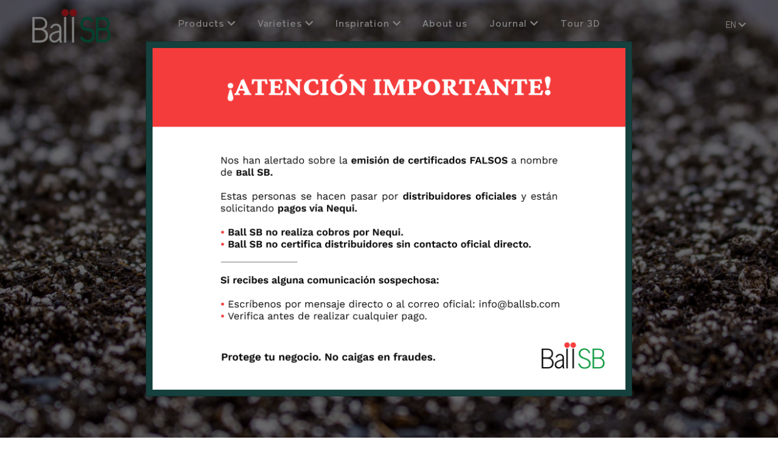

--- FILE ---
content_type: text/html; charset=UTF-8
request_url: https://ballsb.com/en/product/supplies-en
body_size: 39064
content:

<!DOCTYPE html>
<html lang="en">
    <head>
                    <!-- Google Tag Manager -->
            <script>(function(w,d,s,l,i){w[l]=w[l]||[];w[l].push({'gtm.start':
            new Date().getTime(),event:'gtm.js'});var f=d.getElementsByTagName(s)[0],
            j=d.createElement(s),dl=l!='dataLayer'?'&l='+l:'';j.async=true;j.src=
            'https://www.googletagmanager.com/gtm.js?id='+i+dl;f.parentNode.insertBefore(j,f);
            })(window,document,'script','dataLayer','GTM-PJRVD5KB');</script>
            <!-- End Google Tag Manager -->
                            <script>
            (function(i,s,o,g,r,a,m){i['GoogleAnalyticsObject']=r;i[r]=i[r]||function(){
            (i[r].q=i[r].q||[]).push(arguments)},i[r].l=1*new Date();a=s.createElement(o),
            m=s.getElementsByTagName(o)[0];a.async=1;a.src=g;m.parentNode.insertBefore(a,m)
            })(window,document,'script','https://www.google-analytics.com/analytics.js','ga');

            ga('create', 'G-5SLNJ20KD2', 'auto');
            ga('send', 'pageview');

            </script>
        
        
        <meta charset="utf-8">

                        <link rel="canonical" href="https://ballsb.com/en/product/supplies-en">
        
                                                                            <title>Ballsb |Flowers, Seeds, Plugs, Cuttings,  and bulbs</title>
            <meta name="description" content="In our R&amp;D station we do our breeding programs, testing and research of fresh cut flowers that are distributed arround the world">
            <meta name="keywords" content="">
            <meta property="og:type" content="website" />
            <meta property="og:locale" content="en" />
            <meta property="og:title" content="Ballsb |Flowers, Seeds, Plugs, Cuttings,  and bulbs" />
            <meta property="og:site_name" content="Ball SB" />
            <meta property="og:url" content="https://ballsb.com/en/product/supplies-en" />
            <meta property="og:description" content="In our R&amp;D station we do our breeding programs, testing and research of fresh cut flowers that are distributed arround the world" />
            
            <meta name="twitter:card" content="summary" />
            <meta name="twitter:site" content="" />
            <meta name="twitter:creator" content="Ball SB" />
            <meta name="twitter:url" content="https://ballsb.com/en/product/supplies-en" />
            <meta name="twitter:title" content="Ballsb |Flowers, Seeds, Plugs, Cuttings,  and bulbs" />
            <meta name="twitter:description" content="In our R&amp;D station we do our breeding programs, testing and research of fresh cut flowers that are distributed arround the world" />
                            <meta name="author" content="Axioma Estudio SAS">
        <meta name="csrf-token" content="IfGHp00ppeohrMAxigTtEZr23WKRCbJkwodsqpsM">
        <meta name="viewport" content="width=device-width,minimum-scale=1, initial-scale=1">
        <link rel="apple-touch-icon" sizes="180x180" href="/fav-180x180.png">
        <link rel="icon" type="image/png" sizes="32x32" href="/fav-32x32.png">
        <link rel="icon" type="image/png" sizes="16x16" href="/fav-16x16.png">
        <link rel="manifest" href="/manifest.json">
        <link rel="mask-icon" href="/fav.svg" color="#000000">
        <meta name="theme-color" content="#ffffff">
        <!-- Go to www.addthis.com/dashboard to customize your tools AXIOMA ACCOUNT-->
<script type="text/javascript" src="//s7.addthis.com/js/300/addthis_widget.js#pubid=ra-62ac8d85cddf9d6c"></script>
    </head>
    <body class="body-wrapper-products">
        <noscript><iframe src="https://www.googletagmanager.com/ns.html?id=GTM-PJRVD5KB"
    height="0" width="0" style="display:none;visibility:hidden"></iframe></noscript>

        <!-- Whole page preloader -->
        <style>
            .page-loader{
                position:fixed;
                top:0;
                left:0;
                width:100%;
                height: 100%;
                background: #FFF;
                z-index:1000;
                transition: all 900ms ease;
            }
        </style>
        <div id="page-loader" class="page-loader"></div>

        <!-- Main content wrapped by id and class per page-->
        <div id="axio-page" class="container-fluid active-page-product">
            <section id="header" class="row animated fixed-menu">
    <nav class="navbar navbar-expand-lg">
    <div class="menu-toggle-wrapper">
        <a href="https://ballsb.com">
            <img src="/uploads/gallery/1-Logo-BallSB-color--2-.png" title="Ball SB" alt="Ball SB" class="logotype-small">
        </a>

        <button class="menu-toggle" type="button" data-toggle="collapse" data-target="#mainNav" aria-controls="mainNav" aria-expanded="false" aria-label="Toggle navigation">
            <span class="line"></span>
            <span class="line"></span>
            <span class="line"></span>
        </button>
    </div>
    <div class="collapse navbar-collapse" id="mainNav">
        <div class="main justify-content-center">
            <div class="col-11 max-width">
                <div class="row px-0">
                    <div class="col col-12 col-lg-2" align="left">
                        <a href="https://ballsb.com">
                            <img src="/uploads/gallery/1-Logo-BallSB-color--2-.png" title="Ball SB" alt="Ball SB" class="logotype grey">
                            <img src="/uploads/gallery/4-logoball.png" title="Ball SB" alt="Ball SB" class="logotype white">
                        </a>
                    </div>

                    <div class="col col-12 col-lg-8 align-self-center align-items-center" align="center">
                        <ul class="main-menu">
                                                                                                <li class="menu-item menu-expanded " id="expand-products">
                                                                                    <span title="Products" class="only-small-screen span-item-sm" id="expand-sm-products">Products <i class="fas fa-chevron-down"></i></span>
                                            <span title="Products" class="d-none d-lg-block">Products <i class="fas fa-chevron-down"></i></span>
                                                                            </li>

                                                                                                                        <li class="menu-item only-small-screen expand-sm-products">
                                                <a title="Seeds" href="https://ballsb.com/en/product/seeds">Seeds</a>
                                            </li>
                                                                                                                                                                 <li class="menu-item only-small-screen expand-sm-products">
                                                <a title="Cuttings" href="https://ballsb.com/en/product/cuttings-en">Cuttings</a>
                                            </li>
                                                                                                                                                                 <li class="menu-item only-small-screen expand-sm-products">
                                                <a title="Tissue Culture" href="https://ballsb.com/en/product/tissue-culture-en">Tissue Culture</a>
                                            </li>
                                                                                                                                                                 <li class="menu-item only-small-screen expand-sm-products">
                                                <a title="Plugs" href="https://ballsb.com/en/product/plugs-en">Plugs</a>
                                            </li>
                                                                                                                                                                 <li class="menu-item only-small-screen expand-sm-products">
                                                <a title="Bulbs" href="https://ballsb.com/en/product/bulbs-en">Bulbs</a>
                                            </li>
                                                                                                                                                                 <li class="menu-item only-small-screen expand-sm-products">
                                                <a title="Supplies" href="https://ballsb.com/en/product/supplies-en">Supplies</a>
                                            </li>
                                                                                                                                                                                                             <li class="menu-item menu-expanded " id="expand-varieties">
                                                                                    <span title="Varieties" class="only-small-screen span-item-sm" id="expand-sm-varieties">Varieties <i class="fas fa-chevron-down"></i></span>
                                            <span title="Varieties" class="d-none d-lg-block">Varieties <i class="fas fa-chevron-down"></i></span>
                                                                            </li>

                                                                                                                        <li class="menu-item only-small-screen expand-sm-varieties">
                                                <a title="Cut Flowers" href="https://ballsb.com/en/varieties">Cut Flowers</a>
                                            </li>
                                                                                                                                                                                                             <li class="menu-item menu-expanded " id="expand-inspiration">
                                                                                    <span title="Inspiration" class="only-small-screen span-item-sm" id="expand-sm-inspiration">Inspiration <i class="fas fa-chevron-down"></i></span>
                                            <span title="Inspiration" class="d-none d-lg-block">Inspiration <i class="fas fa-chevron-down"></i></span>
                                                                            </li>

                                                                                                                        <li class="menu-item only-small-screen expand-sm-inspiration">
                                                <a title="Photos" href="https://ballsb.com/en/inspiration/photos">Photos</a>
                                            </li>
                                                                                                                                                                 <li class="menu-item only-small-screen expand-sm-inspiration">
                                                <a title="Videos" href="https://ballsb.com/en/inspiration/videos">Videos</a>
                                            </li>
                                                                                                                                                                                                                                                                                          <li class="menu-item ">
                                        <a title="About us" href="https://ballsb.com/en/about">About us</a>
                                    </li>
                                                                                                                                <li class="menu-item menu-expanded " id="expand-journal">
                                                                                    <span title="Journal" class="only-small-screen span-item-sm" id="expand-sm-journal">Journal <i class="fas fa-chevron-down"></i></span>
                                            <span title="Journal" class="d-none d-lg-block">Journal <i class="fas fa-chevron-down"></i></span>
                                                                            </li>

                                                                                                                        <li class="menu-item only-small-screen expand-sm-journal">
                                                <a title="Events" href="https://ballsb.com/en/events">Events</a>
                                            </li>
                                                                                                                                                                 <li class="menu-item only-small-screen expand-sm-journal">
                                                <a title="News" href="https://ballsb.com/en/news">News</a>
                                            </li>
                                                                                                                                                                 <li class="menu-item only-small-screen expand-sm-journal">
                                                <a title="Campaigns" href="https://ballsb.com/en/campaigns">Campaigns</a>
                                            </li>
                                                                                                                                                                                                             <li class="menu-item ">
                                        <a title="Tour 3D" href="https://ballsb.com/ball-tour">Tour 3D</a>
                                    </li>
                                                                                                                                <li class="menu-item ">
                                        <a title="Contact" href="https://ballsb.com/en/contact">Contact</a>
                                    </li>
                                                                                    </ul>
                    </div>

                    <div class="col col-12 col-lg-2" align="right">
                                                    <div class="btn-group" role="group" id="language-switcher">
                                                                <button id="btnGroupDrop1" type="button" class="current-locale btn btn-secondary dropdown-toggle" data-toggle="dropdown" aria-haspopup="true" aria-expanded="false">
                                    <p>en <i class="fas fa-chevron-down"></i></p>
                                </button>
                                <div class="dropdown-menu" aria-labelledby="btnGroupDrop1">
                                                                                                                      <span class="dropdown-item">
                                              <p>en</p>
                                          </span>
                                                                                                                                                              <a class="dropdown-item" hreflang="es" href="
https://ballsb.com/es/producto/supplies-en">
                                              <p>es</p>
                                          </a>
                                                                                                            </div>
                            </div>
                                            </div>
                </div>
            </div>
        </div>

                                    <div class="col col-12 expanded-wrapper" align="center" id="expand-products-item">
                    <ul class="submenu row justify-content-center">
                        <div class="col-11 al-center">
                                                                                                <li class="submenu-item">
                                        <a title="Seeds" href="https://ballsb.com/en/product/seeds">
                                            <img src="https://ballsb.com/uploads/products/73/en/img-Semillas.jpg" alt="Seeds">

                                                                                            <h3 class="ball-icons" style="background-image:url(https://ballsb.com/uploads/products/73/en/icon-seedsgrey.png);">
                                                    Seeds
                                                </h3>
                                                                                    </a>
                                    </li>
                                                                                                                                 <li class="submenu-item">
                                        <a title="Cuttings" href="https://ballsb.com/en/product/cuttings-en">
                                            <img src="https://ballsb.com/uploads/products/71/en/img-Cuttings.jpg" alt="Cuttings">

                                                                                            <h3 class="ball-icons" style="background-image:url(https://ballsb.com/uploads/products/71/en/icon-cuttingsgrey.png);">
                                                    Cuttings
                                                </h3>
                                                                                    </a>
                                    </li>
                                                                                                                                 <li class="submenu-item">
                                        <a title="Tissue Culture" href="https://ballsb.com/en/product/tissue-culture-en">
                                            <img src="https://ballsb.com/uploads/products/69/en/img-TC.jpg" alt="Tissue Culture">

                                                                                            <h3 class="ball-icons" style="background-image:url(https://ballsb.com/uploads/products/69/en/icon-tissue-culturegrey.png);">
                                                    Tissue Culture
                                                </h3>
                                                                                    </a>
                                    </li>
                                                                                                                                 <li class="submenu-item">
                                        <a title="Plugs" href="https://ballsb.com/en/product/plugs-en">
                                            <img src="https://ballsb.com/uploads/products/67/en/img-Plugs.jpg" alt="Plugs">

                                                                                            <h3 class="ball-icons" style="background-image:url(https://ballsb.com/uploads/products/67/en/icon-plugsvivagrey.png);">
                                                    Plugs
                                                </h3>
                                                                                    </a>
                                    </li>
                                                                                                                                 <li class="submenu-item">
                                        <a title="Bulbs" href="https://ballsb.com/en/product/bulbs-en">
                                            <img src="https://ballsb.com/uploads/products/65/en/img-bulbs-1.jpg" alt="Bulbs">

                                                                                            <h3 class="ball-icons" style="background-image:url(https://ballsb.com/uploads/products/65/en/icon-bulbsgrey.png);">
                                                    Bulbs
                                                </h3>
                                                                                    </a>
                                    </li>
                                                                                                                                 <li class="submenu-item">
                                        <a title="Supplies" href="https://ballsb.com/en/product/supplies-en">
                                            <img src="https://ballsb.com/uploads/products/64/en/img-Peat.jpg" alt="Supplies">

                                                                                            <h3 class="ball-icons" style="background-image:url(https://ballsb.com/uploads/products/64/en/icon-suppliesgrey.png);">
                                                    Supplies
                                                </h3>
                                                                                    </a>
                                    </li>
                                                                                     </div>
                    </ul>
                </div>
                                                <div class="col col-12 expanded-wrapper" align="center" id="expand-varieties-item">
                    <ul class="submenu row justify-content-center">
                        <div class="col-11 al-center">
                                                                                                <li class="submenu-item">
                                        <a title="Cut Flowers" href="https://ballsb.com/en/varieties">
                                            <img src="https://ballsb.com/uploads/gallery/9-cut-flowers.jpg" alt="Cut Flowers">

                                                                                            <h3>Cut Flowers</h3>
                                                                                    </a>
                                    </li>
                                                                                     </div>
                    </ul>
                </div>
                                                <div class="col col-12 expanded-wrapper" align="center" id="expand-inspiration-item">
                    <ul class="submenu row justify-content-center">
                        <div class="col-11 al-center">
                                                                                                <li class="submenu-item">
                                        <a title="Photos" href="https://ballsb.com/en/inspiration/photos">
                                            <img src="https://ballsb.com/uploads/gallery/5-Untitled-1.jpg" alt="Photos">

                                                                                            <h3>Photos</h3>
                                                                                    </a>
                                    </li>
                                                                                                                                 <li class="submenu-item">
                                        <a title="Videos" href="https://ballsb.com/en/inspiration/videos">
                                            <img src="https://ballsb.com/uploads/gallery/6-video.jpg" alt="Videos">

                                                                                            <h3>Videos</h3>
                                                                                    </a>
                                    </li>
                                                                                                                                                  </div>
                    </ul>
                </div>
                                                                    <div class="col col-12 expanded-wrapper" align="center" id="expand-journal-item">
                    <ul class="submenu row justify-content-center">
                        <div class="col-11 al-center">
                                                                                                <li class="submenu-item">
                                        <a title="Events" href="https://ballsb.com/en/events">
                                            <img src="https://ballsb.com/uploads/gallery/11-Events.jpg" alt="Events">

                                                                                            <h3>Events</h3>
                                                                                    </a>
                                    </li>
                                                                                                                                 <li class="submenu-item">
                                        <a title="News" href="https://ballsb.com/en/news">
                                            <img src="https://ballsb.com/uploads/gallery/12-New-Picture.jpg" alt="News">

                                                                                            <h3>News</h3>
                                                                                    </a>
                                    </li>
                                                                                                                                 <li class="submenu-item">
                                        <a title="Campaigns" href="https://ballsb.com/en/campaigns">
                                            <img src="https://ballsb.com/uploads/gallery/13-Campaigns.jpg" alt="Campaigns">

                                                                                            <h3>Campaigns</h3>
                                                                                    </a>
                                    </li>
                                                                                     </div>
                    </ul>
                </div>
                                                                </div>
</nav>

</section>

                <div id="product">
        <section class="row justify-content-center banner-wrapper" style="background-image:url(https://ballsb.com/uploads/products/64/en/banner-p1.jpg)">
            <div class="overlay"></div>
            <div class="col-12">
                <div class="row justify-content-center align-items-center banner-content">
                    <div class="col-10 col-sm-8 col-lg-5 align-self-center">
                        <h3 class="txt text-small white" itemprop="name">Supplies</h3>
                        <h1 class="txt header-2 white">
                            <p>All the nutrients your plant needs in one place</p>
                        </h1>
                        <img src="https://ballsb.com/uploads/products/64/en/icon-suppliesgrey.png" alt="Supplies" class="ball-icon" style="max-height:100px;">
                    </div>
                </div>
            </div>
        </section>

                            <div class="sections-wrapper row">
                <div class="col-12 col-md-6 px-0 flex-left align-self-center">
                    <img src="https://ballsb.com/uploads/galleries/66/en/img-hardenings.jpg" title="">
                </div>
                <div class="col-12 col-md-6 flex-right align-self-center">
                    <div class="row justify-content-center align-items-center">
                        <div class="col-10 align-self-center sec-content">
                            
                            <div class="txt header-6 black">
                                <p>&nbsp;</p>

<p>PEAT</p>

<p>Compressed growing medium designed for a wide range of greenhouse crops and growing containers where increased drainage is desired.&nbsp;</p>

<p><br />
&nbsp;&nbsp; &nbsp;&bull; Select Canadian Sphagnum Peat Moss&nbsp;(60% to 70%)<br />
&nbsp;&nbsp; &nbsp;&bull; Coarse Horticultural Perlite<br />
&nbsp;&nbsp; &nbsp;&bull; Dolomitic Limestone<br />
&nbsp;&nbsp; &nbsp;&bull; Starter Nutrient Charge with Gypsum<br />
&nbsp;&nbsp; &nbsp;&bull; Wetting agent</p>
                            </div>
                        </div>
                    </div>
                </div>
            </div>
                    
        <div id="product" itemscope itemtype="http://schema.org/Product" class="schema" style="display:none;">
    <span itemprop="url">https://ballsb.com/en/product/supplies-en</span>
    <span itemprop="brand">Supplies</span>
    <span itemprop="productID">64</span>
    <img  itemprop="image" src="https://ballsb.com/uploads/products/64/en/img-Peat.jpg" alt="Supplies" title="Supplies">
</div>

        <!--footer-->
        <footer id="footer" class="row justify-content-center back-color green-dark">
    <div class="col-11 max-width">
        <div class="row justify-content-start">
            <div class="col-12">
                <img src="/uploads/gallery/4-logoball.png" title="Ball SB" alt="Ball SB" class="logotype">
            </div>

            <div class="col-12 col-md-8">
                <div class="footer-item">
                    <h3 class="txt text white headquarters-title">
                        BALL SB MAIN OFFICE
                    </h3>
                    <div class="txt text white headquarters-desc">
                        <p>7270 N.W. 12th Street, suite 580.</p>

<p>Miami, FL USA 33126</p>

<p>&nbsp;</p>

<p><strong>Phone&nbsp;</strong></p>

<p>+1 (305) 471 6191(Miami)</p>

<p>+57 601 3900900 (Bogota)</p>

<p>+593 2-289-5701 (Ecuador)</p>

<p>+254 757 117729 (Kenya)</p>

<p>&nbsp;</p>

<p><strong>Contact us</strong></p>

<p>info@ballsb.com&nbsp;</p>

<p>info@ballcolombia.com</p>

<p>info@ballkenya.com</p>

<p>info@ballecuador.com</p>
                    </div>
                </div>
                <div class="footer-item">
                    <ul>
                                                    <li class="menu-item">
                                <a title="Products" href="https://ballsb.com/en/products" class="txt text white">Products</a>
                            </li>
                                                    <li class="menu-item">
                                <a title="Inspiration" href="https://ballsb.com/en/inspiration/photos" class="txt text white">Inspiration</a>
                            </li>
                                                    <li class="menu-item">
                                <a title="About us" href="https://ballsb.com/en/about" class="txt text white">About us</a>
                            </li>
                                                    <li class="menu-item">
                                <a title="Events" href="https://ballsb.com/en/events" class="txt text white">Events</a>
                            </li>
                                                    <li class="menu-item">
                                <a title="Contact" href="https://ballsb.com/en/contact" class="txt text white">Contact</a>
                            </li>
                                                    <li class="menu-item">
                                <a title="Ethical Channel" href="https://ballsb.com/en/ethical-channel" class="txt text white">Ethical Channel</a>
                            </li>
                                                                            <li class="menu-item">
                                <a title="PTEE" href="https://ballsb.com/uploads/docs/BALL%20PTEE%20PUBLICADA.pdf" class="txt text white" target="_blank">
                                    PTEE Policies
                                </a>
                            </li>
                                                    <li class="menu-item">
                                <a title="Sagrilaf" href="https://ballsb.com/uploads/docs/BALL%20SAGRILAFT%20PUBLICADA.pdf" class="txt text white" target="_blank">
                                    Sagrilaft Policies
                                </a>
                            </li>
                                                    <li class="menu-item">
                                <a title="InvoiceTerms" href="https://ballsb.com/uploads/docs/BALL-Terminos%20y%20condiciones%20facturas%20Ball%20SB.pdf" class="txt text white" target="_blank">
                                    Ball SB Terms and Conditions
                                </a>
                            </li>
                                            </ul>
                </div>
                <div class="footer-item">
                                             <ul>
                                                            <li class="menu-item">
                                    <a href="https://www.youtube.com/channel/UCDQ3ahhjIDTDw77I0vy-RvA" title="youtube" alt="youtube" target="_blank" class="txt text white">
                                        youtube
                                    </a>
                                </li>
                                                            <li class="menu-item">
                                    <a href="https://www.facebook.com/ballcutflowers" title="facebook" alt="facebook" target="_blank" class="txt text white">
                                        facebook
                                    </a>
                                </li>
                                                            <li class="menu-item">
                                    <a href="https://www.instagram.com/ballsbcutflowers/" title="instagram" alt="instagram" target="_blank" class="txt text white">
                                        instagram
                                    </a>
                                </li>
                                                            <li class="menu-item">
                                    <a href="https://www.linkedin.com/company/38121242/admin/" title="LInked In" alt="LInked In" target="_blank" class="txt text white">
                                        LInked In
                                    </a>
                                </li>
                                                    </ul>
                                    </div>
            </div>

            <div class="col-12 col-md-4">
                <div class="ax-forms newsletter-form">
    <h4 class="txt text white">KEEP UP TO DATE WITH US</h4>

    <form action="https://ballsb.com/newsletter" method="POST">
        <input type="hidden" name="_token" value="IfGHp00ppeohrMAxigTtEZr23WKRCbJkwodsqpsM" autocomplete="off">
        <div id="my_name_eDjHrEsutRkMjDvd_wrap"  style="display: none" aria-hidden="true">
        <input id="my_name_eDjHrEsutRkMjDvd"
               name="my_name_eDjHrEsutRkMjDvd"
               type="text"
               value=""
                              autocomplete="nope"
               tabindex="-1">
        <input name="valid_from"
               type="text"
               value="[base64]"
                              autocomplete="off"
               tabindex="-1">
    </div>
        <input type="text" name="prefered-pet" class="first-name">
        <input type="hidden" name="utm_source" value="no_utm"><input type="hidden" name="utm_medium" value="no_utm"><input type="hidden" name="utm_campaign" value="no_utm"><input type="hidden" name="utm_term" value="no_utm"><input type="hidden" name="utm_content" value="no_utm">

        <div class="items-wrapper">
            <input type="email" name="email" placeholder="E-mail" value="" required>
            <button>
                <i class="fas fa-arrow-right"></i>
            </button>
        </div>

        <div class="check-wrapper">
            <input type="checkbox" name="terms" class="check" required>
            <label for="terms">By submitting your email, you accept <a href="https://ballsb.com/en/privacy-policies">the privacy policy</a></label>
        </div>
    </form>
</div>
                <div class="my-4">
                    <span id="siteseal">
                        <script async
                                type="text/javascript"
                                src=https://seal.godaddy.com/getSeal?sealID=xUe8iYWOZBJMKUhmjt1dyXSQKDGqslDUMhS14fLjzua0gscCCqJoPblu8GHF>
                        </script>
                    </span>
                </div>
            </div>

            <div class="w-100"></div>

            <div class="col-12 col-md-8">
                <ul class="legal-menu">
                                            <li class="menu-item ">
                            <a title="Terms and Conditions" href="https://ballsb.com/en/terms-and-conditions" class="txt text white">Terms and Conditions</a>
                        </li>
                                    </ul>
            </div>

            <div class="col-12 col-md-4">
                <a href="https://axiomaestudio.com" target="_blank" id="axiom">
                    <img src="https://ballsb.com/images/axioma.png" alt="Axioma Estudio SAS / Diseño y Desarrollo Web, marca, digital y marketing" title="Axioma Estudio SAS / Diseño y Desarrollo Web, marca, digital y marketing">
                </a>
            </div>
        </div>
    </div>
</footer>
        <!-- /footer-->
    </div>
        </div>

        <!-- Deferred style loading -->
        <link rel="stylesheet" href="/css/plugins.css?id=36298b561efac918933b">
        <link rel="stylesheet" href="/css/app.css?id=575a2eb0c62586f129b0">
    </body>

    <!-- Bundled scripts -->
    <script type="text/javascript" src="/js/manifest.js?id=3c768977c2574a34506e"></script>
    <script type="text/javascript" src="/js/vendor.js?id=8276ae1eb442691938fb"></script>
    <script type="text/javascript" src="/js/app.js?id=4d1362575363a5b70629"></script>

    <!-- Notificactions -->
        <!-- Modal -->
<div class="modal fade" id="ctaModal" tabindex="-1" role="dialog" aria-labelledby="ctaModalTitle">
    <div class="modal-dialog modal-lg modal-dialog-centered" role="document">
        <div class="modal-content">
            <div class="modal-body al-center">
                <img src="/uploads/gallery/14-1600x1200-Aviso-importante-Ball.png" alt="Ball SB" title="Ball SB" />
            </div>
        </div>
    </div>
</div>

<script>
        const ctaModal = new bootstrap.Modal(document.getElementById('ctaModal'));

    if (Cookies.get('popupBall') !== 'off') {
        ctaModal.show();
    }
    
        Cookies.set('popupBall', 'off', {expires: 600});
    </script>

    <!-- Views defined scripts -->
        <script src="https://www.google.com/recaptcha/api.js?" async defer></script>

</html>


--- FILE ---
content_type: text/css
request_url: https://ballsb.com/css/app.css?id=575a2eb0c62586f129b0
body_size: 42976
content:
html{font-family:Reader,Sans-Serif;font-size:10px;font-weight:400;letter-spacing:.1rem;line-height:1.4;color:#393939}body,html{position:relative;height:100%;width:100%}body{font-family:inherit;font-size:inherit;font-weight:inherit;letter-spacing:inherit;line-height:inherit;color:inherit}#page{position:relative;margin:0}#page-loader{visibility:hidden;opacity:0}.max-width{max-width:1350px}#cookie-consent-wrapper{position:fixed;bottom:0;left:0;background:rgba(0,0,0,.7);color:#fff;width:100%;padding:40px;text-align:center}strong{font-weight:700}em{font-style:italic}img{max-width:100%;height:auto;display:block}#header{background:#fff}#header .logotype{margin-top:15px;padding-bottom:10px;max-height:65px}@media (max-width:992px){#header .logotype{display:none}}#header .logotype.white{display:none}#header.sticky{position:fixed;top:0;left:15px;width:100%;z-index:900}#header.sticky .logotype{max-height:55px}#header.fixed-menu{position:fixed;z-index:100;width:100%;background:transparent}@media (max-width:992px){#header.fixed-menu{position:relative;width:auto}}#header.fixed-menu .main{box-shadow:none}#header.fixed-menu .logotype.grey{display:none}#header.fixed-menu .logotype.white{display:block}@media (max-width:992px){#header.fixed-menu .logotype.white{display:none}}#header.fixed-menu .menu-toggle-wrapper{background-color:#fff}#header.fixed-menu.openMenu .main{box-shadow:0 0 20px 0 rgba(0,0,0,.1)}#header.fixed-menu .navbar-collapse.show,#header.fixed-menu.sticky{background-color:#fff}#header.fixed-menu .navbar-collapse.show .logotype.grey,#header.fixed-menu.sticky .logotype.grey{display:block}@media (max-width:992px){#header.fixed-menu .navbar-collapse.show .logotype.grey,#header.fixed-menu.sticky .logotype.grey{display:none}}#header.fixed-menu .navbar-collapse.show .logotype.white,#header.fixed-menu.sticky .logotype.white{display:none}#header.fixed-menu .navbar-collapse.show .main,#header.fixed-menu.sticky .main{box-shadow:0 0 20px 0 rgba(0,0,0,.1)}#header.fixed-menu .navbar-collapse.show .main ul a,#header.fixed-menu .navbar-collapse.show .main ul i,#header.fixed-menu .navbar-collapse.show .main ul span,#header.fixed-menu.sticky .main ul a,#header.fixed-menu.sticky .main ul i,#header.fixed-menu.sticky .main ul span{color:#393939}#header.fixed-menu.sticky{position:fixed;width:100%}#header.fixed-menu .navbar-collapse.show .main ul i{color:#ef383e}#header.fixed-menu .main ul a,#header.fixed-menu .main ul i,#header.fixed-menu .main ul span{color:#fff}.active-page-home #header.openMenu,.active-page-product #header.openMenu,.active-page-variety #header.openMenu{background-color:#fff}.active-page-home #header.openMenu .logotype.grey,.active-page-product #header.openMenu .logotype.grey,.active-page-variety #header.openMenu .logotype.grey{display:block}.active-page-home #header.openMenu .logotype.white,.active-page-product #header.openMenu .logotype.white,.active-page-variety #header.openMenu .logotype.white{display:none}.active-page-home #header.openMenu #language-switcher a,.active-page-home #header.openMenu #language-switcher i,.active-page-home #header.openMenu #language-switcher p,.active-page-home #header.openMenu #language-switcher span,.active-page-home #header.openMenu .main ul a,.active-page-home #header.openMenu .main ul i,.active-page-home #header.openMenu .main ul span,.active-page-product #header.openMenu #language-switcher a,.active-page-product #header.openMenu #language-switcher i,.active-page-product #header.openMenu #language-switcher p,.active-page-product #header.openMenu #language-switcher span,.active-page-product #header.openMenu .main ul a,.active-page-product #header.openMenu .main ul i,.active-page-product #header.openMenu .main ul span,.active-page-variety #header.openMenu #language-switcher a,.active-page-variety #header.openMenu #language-switcher i,.active-page-variety #header.openMenu #language-switcher p,.active-page-variety #header.openMenu #language-switcher span,.active-page-variety #header.openMenu .main ul a,.active-page-variety #header.openMenu .main ul i,.active-page-variety #header.openMenu .main ul span{color:#393939}#header .navbar{width:100%;padding:0}#header .navbar-collapse{flex-flow:row wrap!important}#header .menu-toggle-wrapper{width:100%;border-bottom:none;box-shadow:0 0 20px 0 rgba(0,0,0,.1);text-align:center;padding:5px;display:none}@media (max-width:992px){#header .menu-toggle-wrapper{display:block}}#header .menu-toggle-wrapper .logotype-small{max-height:40px;margin:8px 25px 5px;display:inline-block;vertical-align:top;float:left;max-height:30px}#header .menu-toggle-wrapper button{margin:10px 25px 5px;float:right}#header .menu-toggle{display:none;position:relative;background:transparent;width:35px;border:1px solid #393939;padding:8px 4px 4px;margin:0;border-radius:4px;cursor:pointer}@media (max-width:992px){#header .menu-toggle{display:inline-block;vertical-align:top}}#header .menu-toggle .line{display:block;margin-bottom:4px;height:1px;width:100%;background-color:#393939}#header .main{box-shadow:0 0 20px 0 rgba(0,0,0,.1);display:flex;flex-wrap:wrap;z-index:5;width:100%}#header .main li,#header .main ul{margin:0;padding:0}#header .main li{display:inline-block;vertical-align:top}#header .main .col{padding:0}@media (max-width:992px){#header .main ul{padding-top:20px;min-height:40vh}}#header .main ul a,#header .main ul span{font-family:Reader,Sans-Serif;font-size:1.5rem;font-weight:700;font-style:normal;line-height:1.4;letter-spacing:.1rem;color:#393939;border-bottom:2px solid transparent}@media (max-width:1200px){#header .main ul a,#header .main ul span{font-size:1.4em}}@media (max-width:992px){#header .main ul a,#header .main ul span{font-weight:400}}#header .main ul a:hover,#header .main ul span:hover{text-decoration:none}#header .main ul a:after,#header .main ul span:after{display:block;content:attr(title);font-weight:700;height:0;overflow:hidden;visibility:hidden}#header .main ul a i,#header .main ul span i{color:#ef383e}#header .main li.active a,#header .main li.active span,#header .main li:hover a,#header .main li:hover span{border-bottom:2px solid #ef383e}#header .main .main-menu{text-align:center}#header .main .main-menu li{padding:30px 2% 25px}@media (max-width:1200px){#header .main .main-menu li{padding:30px 5px 25px}}@media (max-width:992px){#header .main .main-menu li{padding:12px 0 0;width:100%;text-align:left}}#header .main .menu-expanded{position:relative;cursor:pointer}@media (max-width:992px){#header .main .menu-expanded a,#header .main .menu-expanded span{color:#ef383e!important;font-weight:700}}#header .main span.only-small-screen{display:none}@media (max-width:992px){#header .main span.only-small-screen{display:inline}}#header .main .menu-item.only-small-screen{display:none;list-style:none}@media (max-width:992px){#header .main .menu-item.only-small-screen{padding-left:15px!important}}#header .expanded-wrapper{display:none;margin-right:-15px;margin-left:-15px;width:100%;z-index:4}@media (max-width:992px){#header .expanded-wrapper{visibility:hidden}}#header h3.ball-icons{background-size:35px;background-position:0 0;background-repeat:no-repeat;padding-left:42px;padding-top:8px;min-height:35px}#header ul.submenu{position:absolute;top:100%;left:30px;text-align:center;background-color:#fff;box-shadow:0 10px 10px 0 rgba(0,0,0,.05);transition:all .6s ease;width:100%}@media (max-width:992px){#header ul.submenu{position:fixed;top:0;left:0;height:0;border:none}}#header ul.submenu a,#header ul.submenu h3,#header ul.submenu span{font-family:Reader,Sans-Serif;font-size:1.5rem;font-weight:400;font-style:normal;line-height:1.4;letter-spacing:.1rem;color:#393939}@media (max-width:1200px){#header ul.submenu a,#header ul.submenu h3,#header ul.submenu span{font-size:1.4rem}}#header ul.submenu img{margin-bottom:10px;transition:all .8s ease;max-width:150px}@media (max-width:1200px){#header ul.submenu img{max-width:120px}}#header ul.submenu img:hover{opacity:.7}#header ul.submenu .submenu-item{padding:35px 12px}@media (max-width:1200px){#header ul.submenu .submenu-item{padding:35px 10px 25px}}#header ul.submenu li{display:inline-block;vertical-align:top;margin:0;padding:0;text-align:left}#header ul.submenu li.submenu-item.active a,#header ul.submenu li.submenu-item.active span,#header ul.submenu li.submenu-item:hover a,#header ul.submenu li.submenu-item:hover span{font-weight:700}#footer{position:relative;padding-bottom:10px;z-index:2}#footer .logotype{margin:40px 0;max-height:45px}#footer .footer-item{display:inline-block;vertical-align:top;margin-right:60px;margin-bottom:35px}@media (max-width:992px){#footer .footer-item{margin-right:35px}}#footer .footer-item .headquarters-title{margin-bottom:12px}#footer .footer-item .headquarters-desc{margin-bottom:0}#footer .footer-item .headquarters-desc p,#footer .footer-item li,#footer .footer-item ul{margin:0;padding:0}#footer .footer-item .menu-item{text-transform:uppercase;margin-bottom:5px}#footer .w-100{padding-bottom:60px}.legal-menu{margin:0;padding:15px 0 0}.legal-menu li{padding:0;display:inline-block;vertical-align:top;opacity:.5;margin:0 25px 15px 0}#axiom{position:relative;left:-18px}.cta{display:inline-block;vertical-align:top;font-family:Reader,Sans-Serif;font-size:1.5rem;font-weight:400;font-style:normal;line-height:1.4;letter-spacing:-.17px;color:#fff;background-color:#ef383e;padding:10px 30px;margin:10px 0;border-radius:22px;border:1px solid #ef383e;cursor:pointer;transition:all .8s ease}.cta:active,.cta:hover,.cta:link,.cta:visited{text-decoration:none}.cta:focus{outline:none;border:none}.cta:hover{background-color:#fff;color:#393939}.cta.green{background-color:transparent;color:#0e0e0e;border-color:#0e0e0e}.cta.green:hover{color:#ef383e;border-color:#ef383e}.cta.purple-ring{background-color:transparent;color:#393939;border-color:#ef383e}.cta.purple-ring:hover{color:#fff;background-color:#ef383e}.cta.trans:hover{background-color:transparent;color:#fff;border-color:#fff}.flex-left{order:1}.flex-right{order:2}@media (max-width:992px){.flex-left,.flex-right{order:0}}.http_erros{padding:200px 50px}.text-banner{padding:40px 0 80px}.text-banner .actions{margin-bottom:35px}.text-banner .actions a{text-decoration:none}.text-banner .actions a:hover{font-weight:700}.text-banner .text-content h1{margin-bottom:25px}.main-content-view{padding:60px 0 80px}@media (max-width:992px){.main-content-view{padding-top:35px}}.main-content-view .no-results{padding:25px 0 150px;text-align:center}.main-content-view .item{margin-bottom:60px}@media (max-width:992px){.main-content-view .item{margin-bottom:45px}}.main-content-view .item a{text-decoration:none}.main-content-view .item .item-title{padding:12px 0 8px}.overlay,.target{position:absolute;left:0;top:0}.overlay{width:100%;height:100%;background-color:rgba(0,0,0,.2)}.target{height:50px;width:50px;background-color:transparent;top:50px}@media (max-width:992px){#filters{display:none}}@media (min-width:992px){#filters{display:flex!important}}#toggle-filters{cursor:pointer;margin:15px 0 0}#toggle-filters h4{display:inline-block;vertical-align:top;border:1px solid #fa9c88;color:#15403d;border-radius:18px;padding:8px 20px;margin-right:10px;width:50%;margin-bottom:10px}.main-content-filters{padding:0 15px}.main-content-filters .a-pills{display:inline-block;vertical-align:top;border:1px solid #393939;border-radius:18px;padding:8px 20px;margin-right:10px}@media (max-width:992px){.main-content-filters .a-pills{width:45%;margin-bottom:10px}}.main-content-filters .a-pills.active{background:#15403d;color:#fff}.main-content-filters a,.main-content-filters span{font-weight:700}.main-content-filters span{line-height:40px;margin-right:10px}@media (max-width:992px){.main-content-filters span{display:block;width:100%}}#events #toggle-filters,#products #toggle-filters{position:relative;top:20px}#products #toggle-filters h4{border:1px solid #393939;color:#393939}.ax-forms{text-align:left}.ax-forms .first-name{display:none}.ax-forms form,.ax-forms input,.ax-forms select,.ax-forms textarea{margin:0;padding:0}.ax-forms input,.ax-forms select,.ax-forms textarea{width:100%;font-size:3rem;background:#fcd471;resize:none;outline:none;border:none;border-bottom:1px solid #0e0e0e;color:#0e0e0e;padding:6px 0;margin-bottom:10px;transition:all .6s ease}.ax-forms input:focus,.ax-forms select:focus,.ax-forms textarea:focus{outline:none}.ax-forms textarea{height:120px;padding:5px;margin-bottom:10px}.ax-forms .input-item{padding:15px}.ax-forms .check-wrapper{clear:both;height:auto;margin-bottom:10px}.ax-forms .check-wrapper .check,.ax-forms .check-wrapper label{display:inline-block;vertical-align:top;width:auto}.ax-forms .check-wrapper .check{height:12px;margin-top:2px}.ax-forms .check-wrapper label{font-size:1.2rem;font-weight:300;border-bottom:none;margin-top:0;padding-bottom:0;color:#0e0e0e}.ax-forms .check-wrapper label a{color:#0e0e0e;text-decoration:underline}.ax-forms input[type=submit]{cursor:pointer}.ax-forms .submit-btn input{display:inline-block;vertical-align:top;width:auto;padding:10px 60px;background:#fcd471;color:#0e0e0e;border:1px solid #0e0e0e;border-radius:20px;font-size:1.5rem;cursor:pointer;transition:all .8s ease}.ax-forms.contact-form{padding:0 0 100px}.ax-forms.newsletter-form h4{padding:0;margin:0 0 10px}.ax-forms.newsletter-form input{margin:0;padding:3px 15px 8px;background:transparent;border:1px solid #fff}.ax-forms.newsletter-form .items-wrapper{position:relative}.ax-forms.newsletter-form .items-wrapper button{display:block;margin:0;padding:0;position:absolute;right:0;top:0;border:none;height:100%;width:40px;background:transparent}.ax-forms.newsletter-form .items-wrapper i{font-size:1.6rem;color:#fff;font-style:normal}.ax-forms.newsletter-form .check-wrapper{margin-top:10px}.ax-forms.newsletter-form .check-wrapper label{font-size:1rem;color:#fff}.ax-forms.newsletter-form .check-wrapper label a{color:#fff}#thanks .row{padding:150px 0}#thanks h1{margin-bottom:25px}#thanks .txt{margin-bottom:15px}.ax-forms ::-webkit-input-placeholder{color:#0e0e0e;font-size:3rem;font-family:Reader,Sans-Serif}.ax-forms ::-moz-placeholder{color:#0e0e0e;font-size:3rem;font-family:Reader,Sans-Serif}.ax-forms :-ms-input-placeholder{color:#0e0e0e;font-size:3rem;font-family:Reader,Sans-Serif}.ax-forms input:-moz-placeholder{color:#0e0e0e;font-size:3rem;font-family:Reader,Sans-Serif}.ax-forms.newsletter-form ::-webkit-input-placeholder{color:#fff;font-size:1.6rem;font-family:Reader,Sans-Serif}.ax-forms.newsletter-form ::-moz-placeholder{color:#fff;font-size:1.6rem;font-family:Reader,Sans-Serif}.ax-forms.newsletter-form :-ms-input-placeholder{color:#fff;font-size:1.6rem;font-family:Reader,Sans-Serif}.ax-forms.newsletter-form input:-moz-placeholder{color:#fff;font-size:1.6rem;font-family:Reader,Sans-Serif}.selectric-wrapper,select{position:relative;cursor:pointer;width:auto;max-width:100%;margin-bottom:10px;margin-top:5px;background:transparent;border:1px solid #393939;outline:none}.selectric-wrapper .selectric,select .selectric{background:transparent;border:none;border-bottom:1px solid #393939}.selectric-wrapper .label,select .label{margin-left:0;padding:0 30px 10px 0;font-size:2rem;color:hsla(0,0%,100%,.6);text-align:left;color:#393939}.selectric-wrapper .button-drop,select .button-drop{width:20px;height:100%;position:absolute;top:0;right:0;background:#fff}.selectric-wrapper .selectric-items,select .selectric-items{border-top:none}.selectric-wrapper .selectric-items li,select .selectric-items li{background:#fff;color:#393939;text-align:left;font-size:2rem}.selectric-wrapper .selectric-items li:hover,.selectric-wrapper li.highlighted,select .selectric-items li:hover,select li.highlighted{background:#393939;color:#fff}.recaptcha-wrapper{margin:15px 0}#language-switcher{margin:32px 0 0}@media (max-width:992px){#language-switcher{float:left;margin-bottom:25px}}#language-switcher a,#language-switcher p,#language-switcher span{color:#393939;text-transform:uppercase;font-size:1.4rem;font-weight:300}#language-switcher a i,#language-switcher p i,#language-switcher span i{color:#ef383e}#language-switcher img,#language-switcher p{display:inline-block;vertical-align:top}#language-switcher .current-locale{background-color:transparent;border:none;padding:0}#language-switcher .current-locale:focus{outline:none;box-shadow:none}#language-switcher .language-item{min-width:150px}#language-switcher .dropdown-menu{left:inherit;right:0;min-width:0}#language-switcher .dropdown-toggle:after{content:none;font-size:.1rem;margin-top:0}#header.fixed-menu #language-switcher a,#header.fixed-menu #language-switcher i,#header.fixed-menu #language-switcher p,#header.fixed-menu #language-switcher span{color:#fff}#header.fixed-menu #language-switcher .dropdown-item p,#header.fixed-menu .navbar-collapse.show #language-switcher a,#header.fixed-menu .navbar-collapse.show #language-switcher i,#header.fixed-menu .navbar-collapse.show #language-switcher p,#header.fixed-menu .navbar-collapse.show #language-switcher span,#header.fixed-menu.sticky #language-switcher a,#header.fixed-menu.sticky #language-switcher i,#header.fixed-menu.sticky #language-switcher p,#header.fixed-menu.sticky #language-switcher span{color:#393939}.slider{position:relative;flex-basis:0;flex-grow:1;max-width:100%}.slider .slick-slide:focus{outline:none}.slider .slide{background-repeat:no-repeat;background-position:50%;background-size:100% auto;background-size:cover}.slick-controls{width:25px;height:100%;cursor:pointer;position:absolute;top:0;left:15px;z-index:20;background-image:url(../../images/slider-sprite.png);background-repeat:no-repeat;background-size:50px auto}.slick-controls:hover{opacity:.7}.slick-controls.product-page{background-image:url(../../images/slider-sprite-g.png)}@media (max-width:768px){.slick-controls.product-page{opacity:.9}}.slick-controls.slick-prev{background-position:0}.slick-controls.slick-next{background-position:-25px;left:inherit;right:15px}@media (max-width:768px){.slick-controls{left:5px}.slick-controls.slick-next{right:5px}}ul.slick-dots{position:absolute;bottom:0;left:0;display:block;width:100%;padding:0;margin-bottom:25px;list-style:none;text-align:center}ul.slick-dots li{display:inline-block;vertical-align:top;margin:0 3px;padding:0;cursor:pointer}ul.slick-dots li:hover{opacity:.8}ul.slick-dots li.slick-active button{background:#ccc}ul.slick-dots li button{width:12px;height:12px;border-radius:50%;cursor:pointer;border:0;outline:none;background:#fff;overflow:hidden;text-indent:100px;border:1px solid rgba(5,38,67,.2)}nav.the-pager ul.pagination{justify-content:center;align-items:center;align-content:center}nav.the-pager ul.pagination li.page-item .page-link{color:#393939}nav.the-pager ul.pagination li.page-item.active .page-link{background-color:#ccc;border-color:#ccc;color:#fff}section#comments{position:relative}.stars{display:block;width:100%;text-align:left;padding:0}.stars .star{padding:0;display:inline-block;vertical-align:top;width:20px;height:20px;margin:0 -2px;background-image:url(/images/stars.png);background-position:0 -20px;background-size:20px auto}.stars .star.active{background-position:0 0}#axio-page .br-theme-bars-square .br-widget{height:30px;white-space:nowrap;overflow:hidden}#axio-page .br-theme-bars-square .br-widget a{margin:0;padding:0;display:inline-block;vertical-align:top;float:inherit;border:none;background-color:transparent;line-height:1;width:20px;height:20px;background-image:url(/images/stars.png);background-position:0 -20px;background-size:20px auto;cursor:pointer}#axio-page .br-theme-bars-square .br-widget a.br-active,#axio-page .br-theme-bars-square .br-widget a.br-selected{border:none;background-position:0 0}#axio-page .br-theme-bars-square .br-widget .br-current-rating{clear:both;width:330px;text-align:center;font-weight:600;display:block;padding:.5em 0;color:#646464}#axio-page .br-theme-bars-square .br-readonly a{cursor:default}#axio-page .br-theme-bars-square .br-readonly a.br-active,#axio-page .br-theme-bars-square .br-readonly a.br-selected{border:2px solid #729bf8;color:#729bf8}#searchBar{position:relative;margin-bottom:20px}#searchBar .search-results{position:absolute;top:100%;left:0;width:100%;z-index:100;padding:15px 0 15px 15px;text-align:left;background:#ffc2b6;border:none}#searchBar .search-results ul{max-height:200px;overflow-y:auto}#searchBar .search-results li{padding:5px 10px 5px 0}#searchBar .search-results a{font-family:Reader,Sans-Serif;font-size:1.6rem;font-weight:400;font-style:normal;line-height:2rem;letter-spacing:.1rem;color:#15403d}#searchBar form{position:relative}#searchBar form:before{content:"\F002";font-family:Font Awesome\ 5 Free;font-weight:900;color:#666;font-size:1.6rem;right:5px;position:absolute;bottom:5px}#searchBar input{font-family:Reader,Sans-Serif;font-size:1.6rem;font-weight:400;font-style:normal;line-height:2rem;letter-spacing:.1rem;color:#666;width:100%;padding:10px;border:none;border-bottom:2px solid}#searchBar li,#searchBar ul{margin:0;padding:0;list-style:none}#about .big-banner{background-color:#15403d;background-position:50%;background-size:cover;position:relative;min-height:90vh;text-align:center;padding-top:180px;padding-bottom:260px}@media (max-width:992px){#about .big-banner{min-height:0}}@media (max-width:768px){#about .big-banner{padding-top:100px;padding-bottom:150px}}#about .big-banner h2,#about .big-banner h3{margin-bottom:25px}#about .about-wrapper h2{margin-bottom:12px}#about .about-wrapper .sec-content{padding-top:25px;padding-bottom:25px}@media (max-width:992px){#about .about-wrapper .sec-content{padding-top:50px;padding-bottom:50px}}#events .text-banner{padding:40px 0}#events .img-wrapper{position:relative}#events .img-wrapper .overlay{background-color:rgba(0,0,0,.2);transition:all .8s ease}#events .img-wrapper .overlay i{position:absolute;bottom:0;left:0;width:100%;height:60%;text-align:center;vertical-align:center;font-size:3.5rem;color:#fff;opacity:.8;transition:all .6s ease}#events .img-wrapper .overlay i:hover{opacity:1;color:#fcd471}#events .img-wrapper .overlay:hover{background-color:hsla(0,0%,100%,.6)}#events .main-content-filters{margin-top:60px}@media (max-width:992px){#events .main-content-filters{margin-top:25px;padding-left:15px;padding-right:15px}}#events .item-date{letter-spacing:-.05em}#home .slide{position:relative}#home .slider-content{background-position:50%;background-size:cover;position:relative;min-height:95vh;text-align:center;padding-top:180px;padding-bottom:260px}@media (max-width:992px){#home .slider-content{min-height:0}}@media (max-width:768px){#home .slider-content{padding-top:100px;padding-bottom:150px}}#home .slider-content h2,#home .slider-content h3{margin-bottom:25px}#home .sections h3{margin-top:15px;margin-bottom:15px}#home .sections .cta{margin-top:20px;margin-bottom:50px}#home .section-1{padding-top:35px;padding-bottom:80px}#home .sections-home{background-position:50%;background-size:cover;padding-top:60px;padding-bottom:180px}#home .main-content-view{padding-top:0;padding-bottom:0}#home .main-content-view .sec-title{margin:50px 15px;text-transform:uppercase}#home .main-content-view .cta{position:relative;bottom:10px;margin-bottom:50px}#home .section-brochures{padding-top:50px;padding-bottom:50px}#home .section-brochures .slider-brochures{padding:0 3rem}#home .section-brochures .brochure{padding:0 15px}#home .section-allies,#home .section-partners{padding-top:70px;padding-bottom:70px;text-align:center}@media (max-width:768px){#home .section-allies,#home .section-partners{text-align:left}}#home .section-allies h3,#home .section-partners h3{margin-bottom:25px}#home .section-allies img,#home .section-partners img{margin:0 auto}#home .section-allies .brands-wrapper,#home .section-partners .brands-wrapper{max-width:1200px;margin:35px auto 0}@media (max-width:768px){#home .section-allies .brands-wrapper,#home .section-partners .brands-wrapper{padding-left:25px;padding-right:25px}}#home .section-allies .brand-item,#home .section-partners .brand-item{padding:14px 7px}#inspiration .text-banner{padding:40px 0}#inspiration .img-wrapper{position:relative}#inspiration .img-wrapper i{position:absolute;bottom:0;left:0;width:100%;height:60%;text-align:center;vertical-align:center;font-size:3.5rem;color:#fff;opacity:.5;transition:all .8s ease}#inspiration .img-wrapper i:hover{opacity:1}.modal-content{background:#15403d}.modal-header .close{color:#fff;opacity:1}#terms h1{margin:50px 15px 25px;text-align:center}#terms .content{padding:0 15px 150px;text-align:justify}#varieties .main-content,#variety .main-content{padding:100px 0 80px}@media (max-width:992px){#varieties .main-content,#variety .main-content{padding-top:45px}}#varieties .subcat-menu,#variety .subcat-menu{padding:0;margin:0 0 45px}#varieties .subcat-menu li,#variety .subcat-menu li{padding:0;display:block;margin:0 0 30px}#varieties .subcat-menu li.active>a,#variety .subcat-menu li.active>a{font-weight:700;color:#0e0e0e}#varieties .subcat-menu li a,#variety .subcat-menu li a{text-decoration:none}#varieties .subcat-menu li a:hover,#variety .subcat-menu li a:hover{color:#0e0e0e}#varieties .subcat-menu li a.ball-icons,#variety .subcat-menu li a.ball-icons{display:block;background-repeat:no-repeat;background-size:auto 32px;padding-left:40px;padding-top:5px;margin-top:15px;min-height:32px}#varieties .subcat-menu .submenu,#variety .subcat-menu .submenu{padding-left:0;margin:10px 0}#varieties .subcat-menu .submenu li,#variety .subcat-menu .submenu li{font-weight:400;color:#393939;margin-bottom:5px}#varieties .subcat-menu .submenu li.active a,#variety .subcat-menu .submenu li.active a{font-weight:700;color:#0e0e0e}#varieties .subcat-wrapper,#variety .subcat-wrapper{margin-bottom:25px}#varieties .subcat-wrapper .subcat-title,#variety .subcat-wrapper .subcat-title{border-top:3px solid #ef383e;padding:18px 0;text-transform:uppercase}#varieties .subcat-wrapper .subcat-title.first,#variety .subcat-wrapper .subcat-title.first{border-top:none;padding-top:0}@media (max-width:992px){#varieties .subcat-wrapper .subcat-title.first,#variety .subcat-wrapper .subcat-title.first{border-top:3px solid #ef383e;padding:18px 0}}#varieties .subcat-wrapper .subcat-title.ball-icons,#variety .subcat-wrapper .subcat-title.ball-icons{background-repeat:no-repeat;background-size:auto 40px;background-position:0 5px;padding-left:50px;padding-top:18px;margin-bottom:10px}#varieties .subcat-wrapper .variety-item,#variety .subcat-wrapper .variety-item{margin-bottom:25px}#varieties .subcat-wrapper .variety-item a,#variety .subcat-wrapper .variety-item a{text-decoration:none}#varieties .subcat-wrapper .variety-item .variety-title,#variety .subcat-wrapper .variety-item .variety-title{padding:10px 0}#varieties .subcat-wrapper .img-wrapper,#variety .subcat-wrapper .img-wrapper{position:relative}#varieties .subcat-wrapper .img-wrapper .overlay,#variety .subcat-wrapper .img-wrapper .overlay{position:absolute;top:0;left:0;width:100%;height:100%;display:flex;z-index:1;opacity:0;background-color:rgba(0,0,0,.4);transition:all .8s ease}#varieties .subcat-wrapper .img-wrapper .overlay:hover,#variety .subcat-wrapper .img-wrapper .overlay:hover{opacity:1}#varieties .subcat-wrapper .img-wrapper .overlay p,#variety .subcat-wrapper .img-wrapper .overlay p{width:100%}.is-new{position:absolute;top:10px;right:10px;z-index:1;width:45px;height:auto}.slider-flowers .img-wrapper{position:relative}#campaigns .text-banner{padding:40px 0 0}#campaigns .item{opacity:1;transition:all .8s ease}#campaigns .item:hover{opacity:.7}#event .text-banner{padding-bottom:0}#event .title-banner{margin-bottom:30px}#event .title-banner h3{margin-bottom:15px}#event .slider-flowers{margin-bottom:50px}#event .slider-flowers .embed-wrapper{max-width:950px;margin:0 auto 15px}#event .slider-flowers img{margin:0 auto 5px}#event .slider-flowers h4{max-width:950px;margin:0 auto 15px}#event .body-wrapper{margin-bottom:30px}#event .body-wrapper h4{margin-bottom:45px}#event .main-content-view{padding:0 0 60px;margin-top:100px}#event .main-content-view .title{padding:50px 15px}#event .body{margin-bottom:20px}#event .body strong{font-family:Reader,Sans-Serif;font-size:1.6rem;font-weight:700;font-style:normal;line-height:2.2rem;letter-spacing:-.1px;color:#6f5ae3}#event .body dl,#event .body ol,#event .body ul{font-size:1.6rem;margin:0}#event .body p{margin-bottom:5px}#event .body .videodetector{margin:15px 0}#product .ball-icon{margin:15px auto}@media (max-width:992px){#product .ball-icon{max-height:80px}}#product .banner-wrapper{position:relative;background-position:50%;background-size:cover}#product .banner-content{position:relative;min-height:95vh;text-align:center;padding-top:180px;padding-bottom:260px}@media (max-width:992px){#product .banner-content{min-height:0}}@media (max-width:768px){#product .banner-content{padding-top:100px;padding-bottom:150px}}#product .banner-content h1,#product .banner-content h3{margin-bottom:25px}#product .sections-wrapper h2{margin-bottom:12px}#product .sections-wrapper .sec-content{padding-top:25px;padding-bottom:25px}@media (max-width:992px){#product .sections-wrapper .sec-content{padding-top:50px;padding-bottom:50px}}@font-face{font-family:Freight;src:url(/webfonts/FreightDispBook.woff2) format("woff2"),url(/webfonts/FreightDispBook.woff) format("woff");font-weight:400;font-style:normal}@font-face{font-family:Freight;src:url(/webfonts/FreightDispBold.woff2) format("woff2"),url(/webfonts/FreightDispBold.woff) format("woff");font-weight:700;font-style:normal}@font-face{font-family:Reader;src:url(/webfonts/Reader-Regular.woff2) format("woff2"),url(/webfonts/Reader-Regular.woff) format("woff");font-weight:400;font-style:normal}@font-face{font-family:Reader;src:url(/webfonts/Reader-Italic.woff2) format("woff2"),url(/webfonts/Reader-Italic.woff) format("woff");font-weight:400;font-style:italic}@font-face{font-family:Reader;src:url(/webfonts/Reader-Medium.woff2) format("woff2"),url(/webfonts/Reader-Medium.woff) format("woff");font-weight:700;font-style:normal}@font-face{font-family:Reader;src:url(/webfonts/Reader-MediumItalic.woff2) format("woff2"),url(/webfonts/Reader-MediumItalic.woff) format("woff");font-weight:700;font-style:italic}.header-1{font-family:Freight,Sans-Serif;font-size:8rem;font-weight:400;font-style:normal;line-height:1;letter-spacing:-2.5px;color:#393939}@media (max-width:768px){.header-1{font-size:6rem;line-height:1}}.header-2{font-family:Freight,Sans-Serif;font-size:7rem;font-weight:700;font-style:normal;line-height:6.4rem;letter-spacing:.2px;color:#393939}@media (max-width:768px){.header-2{font-size:4rem;line-height:3.8rem}}.header-3{font-family:Freight,Sans-Serif;font-size:3.5rem;font-weight:400;font-style:normal;line-height:4rem;letter-spacing:-.4px;color:#393939}@media (max-width:768px){.header-3{font-size:2.8rem}}.header-4{font-family:Freight,Sans-Serif;font-size:2rem;font-weight:400;font-style:normal;line-height:2.4rem;letter-spacing:-.2px;color:#393939}.header-5{font-size:3rem;line-height:3rem}.header-5,.header-6{font-family:Reader,Sans-Serif;font-weight:400;font-style:normal;letter-spacing:-.2px;color:#393939}.header-6{font-size:2.4rem;line-height:2.8rem}@media (max-width:1600px){.header-6{font-size:2.2rem}}@media (max-width:1400px){.header-6{font-size:1.8rem}}@media (max-width:1200px){.header-6{font-size:1.8rem}}.text-big{font-size:1.8rem;line-height:2.4rem;letter-spacing:-.4px}.text,.text-big{font-family:Reader,Sans-Serif;font-weight:400;font-style:normal;color:#393939}.text{font-size:1.6rem;line-height:2.2rem;letter-spacing:-.1px}.text-small{font-family:Reader,Sans-Serif;font-size:1.4rem;font-weight:400;font-style:normal;line-height:1.6rem;letter-spacing:2.8px;color:#393939}.txt{margin:0;padding:0}.txt.italic{font-style:italic}.txt.xlight{font-weight:100}.txt.light{font-weight:300}.txt.medium{font-weight:500}.txt.bold,.txt.semibold{font-weight:700}.txt.ax-white,.txt.white{color:#fff}.txt.g3{color:#333}.txt.g6{color:#666}.txt.g9{color:#999}.txt.cc{color:#ccc}.txt.grey{color:#929292}.txt.grey-dark{color:#393939}.txt.green-dark{color:#15403d}.txt.green{color:#06835c}.txt.pink{color:#ef383e}.txt.pink-light{color:#ffc2b6}.txt.purple{color:#6f5ae3}.txt.purple-dark{color:#7766d8}.txt.gold{color:#fcd471}.txt.kiwi{color:rgba(147,229,93,.07)}.txt.peach{color:rgba(249,165,27,.05)}.txt.apple{color:rgba(242,1,90,.02)}.txt.fadeGreen{color:rgba(21,64,61,.15)}.txt.black{color:#0e0e0e}.back-color.ax-white,.back-color.white{background-color:#fff}.back-color.g3{background-color:#333}.back-color.g6{background-color:#666}.back-color.g9{background-color:#999}.back-color.cc{background-color:#ccc}.back-color.grey{background-color:#929292}.back-color.grey-dark{background-color:#393939}.back-color.green-dark{background-color:#15403d}.back-color.green{background-color:#06835c}.back-color.pink{background-color:#ef383e}.back-color.pink-light{background-color:#ffc2b6}.back-color.purple{background-color:#6f5ae3}.back-color.purple-dark{background-color:#7766d8}.back-color.gold{background-color:#fcd471}.back-color.kiwi{background-color:rgba(147,229,93,.07)}.back-color.peach{background-color:rgba(249,165,27,.05)}.back-color.apple{background-color:rgba(242,1,90,.02)}.back-color.fadeGreen{background-color:rgba(21,64,61,.15)}.back-color.black{background-color:#0e0e0e}.al-left{text-align:left}.al-center{text-align:center}.al-right{text-align:right}.body,.cms-editor,.wysiwyg-field{font-family:Reader,Sans-Serif;font-size:10px;font-weight:400;font-style:normal;line-height:1.4;letter-spacing:.1rem;color:#393939}.body a,.body blockquote,.body h1,.body h2,.body h3,.body h4,.body p,.cms-editor a,.cms-editor blockquote,.cms-editor h1,.cms-editor h2,.cms-editor h3,.cms-editor h4,.cms-editor p,.wysiwyg-field a,.wysiwyg-field blockquote,.wysiwyg-field h1,.wysiwyg-field h2,.wysiwyg-field h3,.wysiwyg-field h4,.wysiwyg-field p{margin:0;padding:0;font-size:1.4em}@media (max-width:992px){.body a,.body blockquote,.body h1,.body h2,.body h3,.body h4,.body p,.cms-editor a,.cms-editor blockquote,.cms-editor h1,.cms-editor h2,.cms-editor h3,.cms-editor h4,.cms-editor p,.wysiwyg-field a,.wysiwyg-field blockquote,.wysiwyg-field h1,.wysiwyg-field h2,.wysiwyg-field h3,.wysiwyg-field h4,.wysiwyg-field p{font-size:1.4em}}.body h2,.cms-editor h2,.wysiwyg-field h2{font-size:2.4em;margin:5px 0 15px}.body h3,.cms-editor h3,.wysiwyg-field h3{font-size:2.2em;margin:5px 0 15px}.body h4,.cms-editor h4,.wysiwyg-field h4{font-size:2em;margin:5px 0 15px}.body h5,.cms-editor h5,.wysiwyg-field h5{font-size:1.8em;margin:5px 0 15px}.body h6,.cms-editor h6,.wysiwyg-field h6{font-size:1.6em;margin:5px 0 15px}.body p,.cms-editor p,.wysiwyg-field p{margin-bottom:20px}.body strong,.cms-editor strong,.wysiwyg-field strong{font-weight:700;color:#6f5ae3}.body em,.cms-editor em,.wysiwyg-field em{font-style:italic;font-weight:400}.body strike,.cms-editor strike,.wysiwyg-field strike{color:#ccc}.body a,.cms-editor a,.wysiwyg-field a{color:#393939}.body a:hover,.cms-editor a:hover,.wysiwyg-field a:hover{text-decoration:underline}.body dl,.body ol,.body ul,.cms-editor dl,.cms-editor ol,.cms-editor ul,.wysiwyg-field dl,.wysiwyg-field ol,.wysiwyg-field ul{margin-bottom:25px;padding-left:15px;list-style:none;font-size:1.2rem}.body dl li:before,.body ol li:before,.body ul li:before,.cms-editor dl li:before,.cms-editor ol li:before,.cms-editor ul li:before,.wysiwyg-field dl li:before,.wysiwyg-field ol li:before,.wysiwyg-field ul li:before{content:"\2022";color:#6f5ae3;display:inline-block;width:1em;margin-left:-1em}.body hr,.cms-editor hr,.wysiwyg-field hr{border:0;border-top:1px solid #ccc}.body table,.cms-editor table,.wysiwyg-field table{width:100%!important;margin-bottom:25px}.body table caption,.cms-editor table caption,.wysiwyg-field table caption{text-align:center;padding:10px}.body table td,.body table th,.body table tr,.cms-editor table td,.cms-editor table th,.cms-editor table tr,.wysiwyg-field table td,.wysiwyg-field table th,.wysiwyg-field table tr{text-align:center;vertical-align:middle}.body table th,.cms-editor table th,.wysiwyg-field table th{background:rgba(0,0,0,.1)}.body table td,.body table th,.cms-editor table td,.cms-editor table th,.wysiwyg-field table td,.wysiwyg-field table th{padding:5px}.body pre,.cms-editor pre,.wysiwyg-field pre{white-space:pre-wrap;word-wrap:break-word;-moz-tab-size:4;-o-tab-size:4;tab-size:4;max-width:100%}.body blockquote,.cms-editor blockquote,.wysiwyg-field blockquote{border:none;margin:20px 0;padding:0;font-weight:700;font-size:1.6em}@media (max-width:992px){.body blockquote,.cms-editor blockquote,.wysiwyg-field blockquote{font-size:1.4em}}.body blockquote a,.cms-editor blockquote a,.wysiwyg-field blockquote a{display:block;width:auto;text-decoration:underline;margin:15px auto}.body img,.cms-editor img,.wysiwyg-field img{max-width:100%;height:auto;margin:15px 0}.body img.right,.cms-editor img.right,.wysiwyg-field img.right{float:right}.body img.left,.cms-editor img.left,.wysiwyg-field img.left{float:left}.body .image,.cms-editor .image,.wysiwyg-field .image{padding:0;text-align:center;border:1px solid #ccc;border-radius:2px;background:rgba(0,0,0,.05);display:inline-block;max-width:100%;margin:15px 0}.body .image img,.cms-editor .image img,.wysiwyg-field .image img{margin:0;padding:0;max-width:100%;height:auto}.body .image figcaption,.cms-editor .image figcaption,.wysiwyg-field .image figcaption{display:block;font-size:1rem;text-align:center;padding:10px}.body .image figcaption a,.cms-editor .image figcaption a,.wysiwyg-field .image figcaption a{color:#393939;text-decoration:underline}.body .image-bw img,.cms-editor .image-bw img,.wysiwyg-field .image-bw img{filter:grayscale(100%)}.body .cke_editable,.cms-editor .cke_editable,.wysiwyg-field .cke_editable{word-wrap:break-word}.cms-editor .videodetector,.wysiwyg-field .videodetector{position:relative;width:100%;height:auto;padding:0;margin:15px 0;background:#000}.cms-editor .videodetector iframe,.wysiwyg-field .videodetector iframe{position:relative;top:0;left:0;width:100%;height:100%}.cms-editor .videodetector input,.wysiwyg-field .videodetector input{display:none!important;opacity:0!important}#variety .banner-wrapper{position:relative;background-position:50%;background-size:cover}#variety .banner-content{position:relative;min-height:95vh;text-align:center;padding-top:180px;padding-bottom:260px}@media (max-width:992px){#variety .banner-content{min-height:0}}@media (max-width:768px){#variety .banner-content{padding-top:100px;padding-bottom:150px}}#variety .banner-content h1,#variety .banner-content h3{margin-bottom:25px}#variety .text-banner{padding-bottom:0}#variety .slider-flowers{margin-bottom:80px}#variety .slider-flowers .img-wrapper{position:relative;max-width:400px;margin:0 auto}#variety .slider-flowers h4{max-width:950px;margin:0 auto 15px;text-align:center}#variety .descriptions{margin-bottom:120px}#variety .main-content{padding:0 0 60px}#variety .main-content .title{padding:50px 15px}#variety .body{margin-bottom:20px}#variety .body strong{font-family:Reader,Sans-Serif;font-size:1.6rem;font-weight:700;font-style:normal;line-height:2.2rem;letter-spacing:-.1px;color:#6f5ae3}#variety .body .download{color:#ef383e}#variety .body dl,#variety .body ol,#variety .body ul{font-size:1.6rem;margin:0}#variety .body p{margin-bottom:5px}#variety .lined{border-bottom:1px solid #6f5ae3;margin-bottom:20px;padding-bottom:15px}#variety .cta{margin-bottom:25px;cursor:pointer}#variety .slider-flowers{padding:70px 0;max-width:1400px;margin:0 auto}#variety .slider-flowers img{margin:0 auto 10px}#variety .slider-flowers .slick-slide{opacity:.2;transition:all .6s ease}#variety .slider-flowers .slick-current{opacity:1}@media (min-width:1440px){#variety .slider-flowers .slick-controls.slick-prev{left:-15px}#variety .slider-flowers .slick-controls.slick-next{left:inherit;right:-15px}}#variety .slider-flowers .slick-dots .color-dots{width:15px;height:15px;border-radius:50%;margin:5px 0;border:1px solid rgba(0,0,0,.2)}#variety .slider-flowers .slick-dots li.slick-active .color-dots,#variety .slider-flowers .slick-dots li:hover .color-dots{border:1px solid rgba(0,0,0,.4);opacity:.7}#tips{position:fixed;top:0;left:0;z-index:100;width:100%;display:none}#tips .tips-wrapper{position:relative;width:100%;height:100vh;max-width:500px;padding:70px 35px 200px 20px;overflow:auto;background-color:#b9bcba;transform:translate3d(-100%,0,0);visibility:visible}@media (max-width:576px){#tips .tips-wrapper{max-width:100%}}#tips .tips-wrapper .close-tips{position:absolute;right:35px;top:20px;font-size:3rem;font-weight:400;color:#0e0e0e;opacity:.5;cursor:pointer}#tips .tips-wrapper h2{font-size:2rem;margin-bottom:35px}#tips .tips-wrapper .body hr{border-color:#0e0e0e}#tips .tips-wrapper .body strong{color:#0e0e0e}#campaign .text-banner{padding:40px 0 0}#campaign .body-wrapper{margin-bottom:45px}#campaign .body-wrapper .embed-responsive{margin-bottom:15px}#campaign .subtitles{margin-left:10px}#campaign .slider-wrapper{margin-bottom:45px}#campaign .slider-wrapper .slick-track{margin-left:0}#campaign .slider-wrapper .slide{padding:10px}#campaign .lb-nav{display:none!important}#campaign .img-wrapper{position:relative}#campaign .img-wrapper .overlay{background-color:rgba(0,0,0,.5);display:flex;align-items:center;opacity:.3;transition:all .8s ease}#campaign .img-wrapper .overlay:hover{opacity:.8}#campaign .img-wrapper i{font-size:3rem;color:#fff;margin:0 auto}#ethicalModal .first-name,#terms.ethical .first-name{display:none}#ethicalModal .form-item,#terms.ethical .form-item{margin-bottom:25px}#ethicalModal label,#terms.ethical label{display:block;font-size:1.8rem}#ethicalModal input[type=text],#ethicalModal textarea,#terms.ethical input[type=text],#terms.ethical textarea{width:100%;padding:15px}#ethicalModal input[type=text],#terms.ethical input[type=text]{height:45px}#ethicalModal textarea,#terms.ethical textarea{padding-top:10px;min-height:100px}#ethicalModal .selectric .label,#terms.ethical .selectric .label{margin-left:15px}#ethicalModal .modal-footer,#ethicalModal .submit-btn,#terms.ethical .modal-footer,#terms.ethical .submit-btn{text-align:center}#ethicalModal .modal-footer button,#ethicalModal .modal-footer input,#ethicalModal .submit-btn button,#ethicalModal .submit-btn input,#terms.ethical .modal-footer button,#terms.ethical .modal-footer input,#terms.ethical .submit-btn button,#terms.ethical .submit-btn input{background:#06835c;color:#fff;margin:25px auto;padding:12px 50px;font-size:1.8rem}#ethicalModal .modal-footer button:hover,#ethicalModal .modal-footer input:hover,#ethicalModal .submit-btn button:hover,#ethicalModal .submit-btn input:hover,#terms.ethical .modal-footer button:hover,#terms.ethical .modal-footer input:hover,#terms.ethical .submit-btn button:hover,#terms.ethical .submit-btn input:hover{background:#0c5460}#ethicalModal .modal-title,#terms.ethical .modal-title{font-size:2.2rem;font-weight:700}#ethicalModal .modal-body,#terms.ethical .modal-body{font-size:1.6rem;font-weight:400}

--- FILE ---
content_type: application/javascript
request_url: https://ballsb.com/js/app.js?id=4d1362575363a5b70629
body_size: 64826
content:
(window.webpackJsonp=window.webpackJsonp||[]).push([[0],{"/GqU":function(t,e,n){"use strict";var r=n("RK3t"),o=n("HYAF");t.exports=function(t){return r(o(t))}},"/OPJ":function(t,e,n){"use strict";var r=n("0Dky"),o=n("2oRo").RegExp;t.exports=r((function(){var t=o(".","s");return!(t.dotAll&&t.test("\n")&&"s"===t.flags)}))},"/b8u":function(t,e,n){"use strict";var r=n("BPiQ");t.exports=r&&!Symbol.sham&&"symbol"==typeof Symbol.iterator},"/byt":function(t,e,n){"use strict";t.exports={CSSRuleList:0,CSSStyleDeclaration:0,CSSValueList:0,ClientRectList:0,DOMRectList:0,DOMStringList:0,DOMTokenList:1,DataTransferItemList:0,FileList:0,HTMLAllCollection:0,HTMLCollection:0,HTMLFormElement:0,HTMLSelectElement:0,MediaList:0,MimeTypeArray:0,NamedNodeMap:0,NodeList:1,PaintRequestList:0,Plugin:0,PluginArray:0,SVGLengthList:0,SVGNumberList:0,SVGPathSegList:0,SVGPointList:0,SVGStringList:0,SVGTransformList:0,SourceBufferList:0,StyleSheetList:0,TextTrackCueList:0,TextTrackList:0,TouchList:0}},0:function(t,e,n){n("bUC5"),n("pyCd"),n("NgRV"),t.exports=n("ifaW")},"07d7":function(t,e,n){"use strict";var r=n("AO7/"),o=n("yy0I"),i=n("sEFX");r||o(Object.prototype,"toString",i,{unsafe:!0})},"0BK2":function(t,e,n){"use strict";t.exports={}},"0Dky":function(t,e,n){"use strict";t.exports=function(t){try{return!!t()}catch(t){return!0}}},"0GbY":function(t,e,n){"use strict";var r=n("2oRo"),o=n("Fib7"),i=function(t){return o(t)?t:void 0};t.exports=function(t,e){return arguments.length<2?i(r[t]):r[t]&&r[t][e]}},"0eef":function(t,e,n){"use strict";var r={}.propertyIsEnumerable,o=Object.getOwnPropertyDescriptor,i=o&&!r.call({1:2},1);e.f=i?function(t){var e=o(this,t);return!!e&&e.enumerable}:r},"0rvr":function(t,e,n){"use strict";var r=n("coJu"),o=n("hh1v"),i=n("HYAF"),u=n("O741");t.exports=Object.setPrototypeOf||("__proto__"in{}?function(){var t,e=!1,n={};try{(t=r(Object.prototype,"__proto__","set"))(n,[]),e=n instanceof Array}catch(t){}return function(n,r){return i(n),u(r),o(n)?(e?t(n,r):n.__proto__=r,n):n}}():void 0)},"14Sl":function(t,e,n){"use strict";n("rB9j");var r=n("xluM"),o=n("yy0I"),i=n("kmMV"),u=n("0Dky"),c=n("tiKp"),s=n("kRJp"),a=c("species"),f=RegExp.prototype;t.exports=function(t,e,n,l){var p=c(t),v=!u((function(){var e={};return e[p]=function(){return 7},7!==""[t](e)})),d=v&&!u((function(){var e=!1,n=/a/;return"split"===t&&((n={}).constructor={},n.constructor[a]=function(){return n},n.flags="",n[p]=/./[p]),n.exec=function(){return e=!0,null},n[p](""),!e}));if(!v||!d||n){var h=/./[p],y=e(p,""[t],(function(t,e,n,o,u){var c=e.exec;return c===i||c===f.exec?v&&!u?{done:!0,value:r(h,e,n,o)}:{done:!0,value:r(t,n,e,o)}:{done:!1}}));o(String.prototype,t,y[0]),o(f,p,y[1])}l&&s(f[p],"sham",!0)}},"1E5z":function(t,e,n){"use strict";var r=n("m/L8").f,o=n("Gi26"),i=n("tiKp")("toStringTag");t.exports=function(t,e,n){t&&!n&&(t=t.prototype),t&&!o(t,i)&&r(t,i,{configurable:!0,value:e})}},"1Y/n":function(t,e,n){"use strict";var r=n("We1y"),o=n("ewvW"),i=n("RK3t"),u=n("B/qT"),c=TypeError,s="Reduce of empty array with no initial value",a=function(t){return function(e,n,a,f){var l=o(e),p=i(l),v=u(l);if(r(n),0===v&&a<2)throw new c(s);var d=t?v-1:0,h=t?-1:1;if(a<2)for(;;){if(d in p){f=p[d],d+=h;break}if(d+=h,t?d<0:v<=d)throw new c(s)}for(;t?d>=0:v>d;d+=h)d in p&&(f=n(f,p[d],d,l));return f}};t.exports={left:a(!1),right:a(!0)}},"2Gvs":function(t,e,n){"use strict";var r=n("0Dky");t.exports=r((function(){if("function"==typeof ArrayBuffer){var t=new ArrayBuffer(8);Object.isExtensible(t)&&Object.defineProperty(t,"a",{value:8})}}))},"2bX/":function(t,e,n){"use strict";var r=n("0GbY"),o=n("Fib7"),i=n("OpvP"),u=n("/b8u"),c=Object;t.exports=u?function(t){return"symbol"==typeof t}:function(t){var e=r("Symbol");return o(e)&&i(e.prototype,c(t))}},"2oRo":function(t,e,n){"use strict";(function(e){var n=function(t){return t&&t.Math===Math&&t};t.exports=n("object"==typeof globalThis&&globalThis)||n("object"==typeof window&&window)||n("object"==typeof self&&self)||n("object"==typeof e&&e)||n("object"==typeof this&&this)||function(){return this}()||Function("return this")()}).call(this,n("yLpj"))},"33Wh":function(t,e,n){"use strict";var r=n("yoRg"),o=n("eDl+");t.exports=Object.keys||function(t){return r(t,o)}},"3Eq5":function(t,e,n){"use strict";var r=n("We1y"),o=n("cjT7");t.exports=function(t,e){var n=t[e];return o(n)?void 0:r(n)}},"3MOf":function(t,e,n){"use strict";var r=n("rpNk").IteratorPrototype,o=n("fHMY"),i=n("XGwC"),u=n("1E5z"),c=n("P4y1"),s=function(){return this};t.exports=function(t,e,n,a){var f=e+" Iterator";return t.prototype=o(r,{next:i(+!a,n)}),u(t,f,!1,!0),c[f]=s,t}},"3bBZ":function(t,e,n){"use strict";var r=n("2oRo"),o=n("/byt"),i=n("eFrH"),u=n("4mDm"),c=n("kRJp"),s=n("1E5z"),a=n("tiKp")("iterator"),f=u.values,l=function(t,e){if(t){if(t[a]!==f)try{c(t,a,f)}catch(e){t[a]=f}if(s(t,e,!0),o[e])for(var n in u)if(t[n]!==u[n])try{c(t,n,u[n])}catch(e){t[n]=u[n]}}};for(var p in o)l(r[p]&&r[p].prototype,p);l(i,"DOMTokenList")},"4WOD":function(t,e,n){"use strict";var r=n("Gi26"),o=n("Fib7"),i=n("ewvW"),u=n("93I0"),c=n("4Xet"),s=u("IE_PROTO"),a=Object,f=a.prototype;t.exports=c?a.getPrototypeOf:function(t){var e=i(t);if(r(e,s))return e[s];var n=e.constructor;return o(n)&&e instanceof n?n.prototype:e instanceof a?f:null}},"4Xet":function(t,e,n){"use strict";var r=n("0Dky");t.exports=!r((function(){function t(){}return t.prototype.constructor=null,Object.getPrototypeOf(new t)!==t.prototype}))},"4l63":function(t,e,n){"use strict";var r=n("I+eb"),o=n("wg0c");r({global:!0,forced:parseInt!==o},{parseInt:o})},"4mDm":function(t,e,n){"use strict";var r=n("/GqU"),o=n("RNIs"),i=n("P4y1"),u=n("afO8"),c=n("m/L8").f,s=n("xtKg"),a=n("R1RC"),f=n("xDBR"),l=n("g6v/"),p=u.set,v=u.getterFor("Array Iterator");t.exports=s(Array,"Array",(function(t,e){p(this,{type:"Array Iterator",target:r(t),index:0,kind:e})}),(function(){var t=v(this),e=t.target,n=t.index++;if(!e||n>=e.length)return t.target=void 0,a(void 0,!0);switch(t.kind){case"keys":return a(n,!1);case"values":return a(e[n],!1)}return a([n,e[n]],!1)}),"values");var d=i.Arguments=i.Array;if(o("keys"),o("values"),o("entries"),!f&&l&&"values"!==d.name)try{c(d,"name",{value:"values"})}catch(t){}},"4zBA":function(t,e,n){"use strict";var r=n("QNWe"),o=Function.prototype,i=o.call,u=r&&o.bind.bind(i,i);t.exports=r?u:function(t){return function(){return i.apply(t,arguments)}}},"6JNq":function(t,e,n){"use strict";var r=n("Gi26"),o=n("Vu81"),i=n("Bs8V"),u=n("m/L8");t.exports=function(t,e,n){for(var c=o(e),s=u.f,a=i.f,f=0;f<c.length;f++){var l=c[f];r(t,l)||n&&r(n,l)||s(t,l,a(e,l))}}},"6LWA":function(t,e,n){"use strict";var r=n("xrYK");t.exports=Array.isArray||function(t){return"Array"===r(t)}},"6VoE":function(t,e,n){"use strict";var r=n("tiKp"),o=n("P4y1"),i=r("iterator"),u=Array.prototype;t.exports=function(t){return void 0!==t&&(o.Array===t||u[i]===t)}},"7dAM":function(t,e,n){"use strict";var r=n("E9LY"),o=n("m/L8");t.exports=function(t,e,n){return n.get&&r(n.get,e,{getter:!0}),n.set&&r(n.set,e,{setter:!0}),o.f(t,e,n)}},"82ph":function(t,e,n){"use strict";var r=n("4zBA");t.exports=r([].slice)},"8YOa":function(t,e,n){"use strict";var r=n("I+eb"),o=n("4zBA"),i=n("0BK2"),u=n("hh1v"),c=n("Gi26"),s=n("m/L8").f,a=n("JBy8"),f=n("BX/b"),l=n("T63f"),p=n("kOOl"),v=n("uy83"),d=!1,h=p("meta"),y=0,g=function(t){s(t,h,{value:{objectID:"O"+y++,weakData:{}}})},b=t.exports={enable:function(){b.enable=function(){},d=!0;var t=a.f,e=o([].splice),n={};n[h]=1,t(n).length&&(a.f=function(n){for(var r=t(n),o=0,i=r.length;o<i;o++)if(r[o]===h){e(r,o,1);break}return r},r({target:"Object",stat:!0,forced:!0},{getOwnPropertyNames:f.f}))},fastKey:function(t,e){if(!u(t))return"symbol"==typeof t?t:("string"==typeof t?"S":"P")+t;if(!c(t,h)){if(!l(t))return"F";if(!e)return"E";g(t)}return t[h].objectID},getWeakData:function(t,e){if(!c(t,h)){if(!l(t))return!0;if(!e)return!1;g(t)}return t[h].weakData},onFreeze:function(t){return v&&d&&l(t)&&!c(t,h)&&g(t),t}};i[h]=!0},"8oxB":function(t,e){var n,r,o=t.exports={};function i(){throw new Error("setTimeout has not been defined")}function u(){throw new Error("clearTimeout has not been defined")}function c(t){if(n===setTimeout)return setTimeout(t,0);if((n===i||!n)&&setTimeout)return n=setTimeout,setTimeout(t,0);try{return n(t,0)}catch(e){try{return n.call(null,t,0)}catch(e){return n.call(this,t,0)}}}!function(){try{n="function"==typeof setTimeout?setTimeout:i}catch(t){n=i}try{r="function"==typeof clearTimeout?clearTimeout:u}catch(t){r=u}}();var s,a=[],f=!1,l=-1;function p(){f&&s&&(f=!1,s.length?a=s.concat(a):l=-1,a.length&&v())}function v(){if(!f){var t=c(p);f=!0;for(var e=a.length;e;){for(s=a,a=[];++l<e;)s&&s[l].run();l=-1,e=a.length}s=null,f=!1,function(t){if(r===clearTimeout)return clearTimeout(t);if((r===u||!r)&&clearTimeout)return r=clearTimeout,clearTimeout(t);try{r(t)}catch(e){try{return r.call(null,t)}catch(e){return r.call(this,t)}}}(t)}}function d(t,e){this.fun=t,this.array=e}function h(){}o.nextTick=function(t){var e=new Array(arguments.length-1);if(arguments.length>1)for(var n=1;n<arguments.length;n++)e[n-1]=arguments[n];a.push(new d(t,e)),1!==a.length||f||c(v)},d.prototype.run=function(){this.fun.apply(null,this.array)},o.title="browser",o.browser=!0,o.env={},o.argv=[],o.version="",o.versions={},o.on=h,o.addListener=h,o.once=h,o.off=h,o.removeListener=h,o.removeAllListeners=h,o.emit=h,o.prependListener=h,o.prependOnceListener=h,o.listeners=function(t){return[]},o.binding=function(t){throw new Error("process.binding is not supported")},o.cwd=function(){return"/"},o.chdir=function(t){throw new Error("process.chdir is not supported")},o.umask=function(){return 0}},"9/5/":function(t,e,n){(function(e){var n=/^\s+|\s+$/g,r=/^[-+]0x[0-9a-f]+$/i,o=/^0b[01]+$/i,i=/^0o[0-7]+$/i,u=parseInt,c="object"==typeof e&&e&&e.Object===Object&&e,s="object"==typeof self&&self&&self.Object===Object&&self,a=c||s||Function("return this")(),f=Object.prototype.toString,l=Math.max,p=Math.min,v=function(){return a.Date.now()};function d(t){var e=typeof t;return!!t&&("object"==e||"function"==e)}function h(t){if("number"==typeof t)return t;if(function(t){return"symbol"==typeof t||function(t){return!!t&&"object"==typeof t}(t)&&"[object Symbol]"==f.call(t)}(t))return NaN;if(d(t)){var e="function"==typeof t.valueOf?t.valueOf():t;t=d(e)?e+"":e}if("string"!=typeof t)return 0===t?t:+t;t=t.replace(n,"");var c=o.test(t);return c||i.test(t)?u(t.slice(2),c?2:8):r.test(t)?NaN:+t}t.exports=function(t,e,n){var r,o,i,u,c,s,a=0,f=!1,y=!1,g=!0;if("function"!=typeof t)throw new TypeError("Expected a function");function b(e){var n=r,i=o;return r=o=void 0,a=e,u=t.apply(i,n)}function m(t){return a=t,c=setTimeout(w,e),f?b(t):u}function x(t){var n=t-s;return void 0===s||n>=e||n<0||y&&t-a>=i}function w(){var t=v();if(x(t))return O(t);c=setTimeout(w,function(t){var n=e-(t-s);return y?p(n,i-(t-a)):n}(t))}function O(t){return c=void 0,g&&r?b(t):(r=o=void 0,u)}function T(){var t=v(),n=x(t);if(r=arguments,o=this,s=t,n){if(void 0===c)return m(s);if(y)return c=setTimeout(w,e),b(s)}return void 0===c&&(c=setTimeout(w,e)),u}return e=h(e)||0,d(n)&&(f=!!n.leading,i=(y="maxWait"in n)?l(h(n.maxWait)||0,e):i,g="trailing"in n?!!n.trailing:g),T.cancel=function(){void 0!==c&&clearTimeout(c),a=0,r=s=o=c=void 0},T.flush=function(){return void 0===c?u:O(v())},T}}).call(this,n("yLpj"))},"93I0":function(t,e,n){"use strict";var r=n("VpIT"),o=n("kOOl"),i=r("keys");t.exports=function(t){return i[t]||(i[t]=o(t))}},"9Wh1":function(t,e,n){(function(t){window._=n("LvDl"),window.Popper=n("8L3F").default;try{window.$=n("EVdn"),window.bootstrap=n("DetJ")}catch(t){}window.axios=n("vDqi"),window.axios.defaults.headers.common["X-Requested-With"]="XMLHttpRequest";var e=document.head.querySelector('meta[name="csrf-token"]');e?window.axios.defaults.headers.common["X-CSRF-TOKEN"]=e.content:console.error("CSRF token not found: https://laravel.com/docs/csrf#csrf-x-csrf-token")}).call(this,n("EVdn"))},"9d/t":function(t,e,n){"use strict";var r=n("AO7/"),o=n("Fib7"),i=n("xrYK"),u=n("tiKp")("toStringTag"),c=Object,s="Arguments"===i(function(){return arguments}());t.exports=r?i:function(t){var e,n,r;return void 0===t?"Undefined":null===t?"Null":"string"==typeof(n=function(t,e){try{return t[e]}catch(t){}}(e=c(t),u))?n:s?i(e):"Object"===(r=i(e))&&o(e.callee)?"Arguments":r}},A2ZE:function(t,e,n){"use strict";var r=n("RiVN"),o=n("We1y"),i=n("QNWe"),u=r(r.bind);t.exports=function(t,e){return o(t),void 0===e?t:i?u(t,e):function(){return t.apply(e,arguments)}}},AJTl:function(t,e,n){"use strict";var r,o=n("uy83"),i=n("2oRo"),u=n("4zBA"),c=n("aWRN"),s=n("8YOa"),a=n("bWFh"),f=n("rKzb"),l=n("hh1v"),p=n("afO8").enforce,v=n("0Dky"),d=n("zc4i"),h=Object,y=Array.isArray,g=h.isExtensible,b=h.isFrozen,m=h.isSealed,x=h.freeze,w=h.seal,O=!i.ActiveXObject&&"ActiveXObject"in i,T=function(t){return function(){return t(this,arguments.length?arguments[0]:void 0)}},E=a("WeakMap",T,f),S=E.prototype,R=u(S.set);if(d)if(O){r=f.getConstructor(T,"WeakMap",!0),s.enable();var k=u(S.delete),j=u(S.has),I=u(S.get);c(S,{delete:function(t){if(l(t)&&!g(t)){var e=p(this);return e.frozen||(e.frozen=new r),k(this,t)||e.frozen.delete(t)}return k(this,t)},has:function(t){if(l(t)&&!g(t)){var e=p(this);return e.frozen||(e.frozen=new r),j(this,t)||e.frozen.has(t)}return j(this,t)},get:function(t){if(l(t)&&!g(t)){var e=p(this);return e.frozen||(e.frozen=new r),j(this,t)?I(this,t):e.frozen.get(t)}return I(this,t)},set:function(t,e){if(l(t)&&!g(t)){var n=p(this);n.frozen||(n.frozen=new r),j(this,t)?R(this,t,e):n.frozen.set(t,e)}else R(this,t,e);return this}})}else o&&v((function(){var t=x([]);return R(new E,t,1),!b(t)}))&&c(S,{set:function(t,e){var n;return y(t)&&(b(t)?n=x:m(t)&&(n=w)),R(this,t,e),n&&n(t),this}})},"AO7/":function(t,e,n){"use strict";var r={};r[n("tiKp")("toStringTag")]="z",t.exports="[object z]"===String(r)},AxL3:function(t,e){var n=!("undefined"==typeof window||!window.document||!window.document.createElement);t.exports=n},"B/qT":function(t,e,n){"use strict";var r=n("UMSQ");t.exports=function(t){return r(t.length)}},BPiQ:function(t,e,n){"use strict";var r=n("LQDL"),o=n("0Dky"),i=n("2oRo").String;t.exports=!!Object.getOwnPropertySymbols&&!o((function(){var t=Symbol("symbol detection");return!i(t)||!(Object(t)instanceof Symbol)||!Symbol.sham&&r&&r<41}))},"BX/b":function(t,e,n){"use strict";var r=n("xrYK"),o=n("/GqU"),i=n("JBy8").f,u=n("82ph"),c="object"==typeof window&&window&&Object.getOwnPropertyNames?Object.getOwnPropertyNames(window):[];t.exports.f=function(t){return c&&"Window"===r(t)?function(t){try{return i(t)}catch(t){return u(c)}}(t):i(o(t))}},Bs8V:function(t,e,n){"use strict";var r=n("g6v/"),o=n("xluM"),i=n("0eef"),u=n("XGwC"),c=n("/GqU"),s=n("oEtG"),a=n("Gi26"),f=n("DPsx"),l=Object.getOwnPropertyDescriptor;e.f=r?l:function(t,e){if(t=c(t),e=s(e),f)try{return l(t,e)}catch(t){}if(a(t,e))return u(!o(i.f,t,e),t[e])}},C0Ia:function(t,e,n){"use strict";var r=n("6LWA"),o=n("aO6C"),i=n("hh1v"),u=n("tiKp")("species"),c=Array;t.exports=function(t){var e;return r(t)&&(e=t.constructor,(o(e)&&(e===c||r(e.prototype))||i(e)&&null===(e=e[u]))&&(e=void 0)),void 0===e?c:e}},DLK6:function(t,e,n){"use strict";var r=n("4zBA"),o=n("ewvW"),i=Math.floor,u=r("".charAt),c=r("".replace),s=r("".slice),a=/\$([$&'`]|\d{1,2}|<[^>]*>)/g,f=/\$([$&'`]|\d{1,2})/g;t.exports=function(t,e,n,r,l,p){var v=n+t.length,d=r.length,h=f;return void 0!==l&&(l=o(l),h=a),c(p,h,(function(o,c){var a;switch(u(c,0)){case"$":return"$";case"&":return t;case"`":return s(e,0,n);case"'":return s(e,v);case"<":a=l[s(c,1,-1)];break;default:var f=+c;if(0===f)return o;if(f>d){var p=i(f/10);return 0===p?o:p<=d?void 0===r[p-1]?u(c,1):r[p-1]+u(c,1):o}a=r[f-1]}return void 0===a?"":a}))}},DPsx:function(t,e,n){"use strict";var r=n("g6v/"),o=n("0Dky"),i=n("zBJ4");t.exports=!r&&!o((function(){return 7!==Object.defineProperty(i("div"),"a",{get:function(){return 7}}).a}))},DVFp:function(t,e,n){"use strict";var r=String;t.exports=function(t){try{return r(t)}catch(t){return"Object"}}},E9LY:function(t,e,n){"use strict";var r=n("4zBA"),o=n("0Dky"),i=n("Fib7"),u=n("Gi26"),c=n("g6v/"),s=n("Xnc8").CONFIGURABLE,a=n("iSVu"),f=n("afO8"),l=f.enforce,p=f.get,v=String,d=Object.defineProperty,h=r("".slice),y=r("".replace),g=r([].join),b=c&&!o((function(){return 8!==d((function(){}),"length",{value:8}).length})),m=String(String).split("String"),x=t.exports=function(t,e,n){"Symbol("===h(v(e),0,7)&&(e="["+y(v(e),/^Symbol\(([^)]*)\).*$/,"$1")+"]"),n&&n.getter&&(e="get "+e),n&&n.setter&&(e="set "+e),(!u(t,"name")||s&&t.name!==e)&&(c?d(t,"name",{value:e,configurable:!0}):t.name=e),b&&n&&u(n,"arity")&&t.length!==n.arity&&d(t,"length",{value:n.arity});try{n&&u(n,"constructor")&&n.constructor?c&&d(t,"prototype",{writable:!1}):t.prototype&&(t.prototype=void 0)}catch(t){}var r=l(t);return u(r,"source")||(r.source=g(m,"string"==typeof e?e:"")),t};Function.prototype.toString=x((function(){return i(this)&&p(this).source||a(this)}),"toString")},E9XD:function(t,e,n){"use strict";var r=n("I+eb"),o=n("1Y/n").left,i=n("pkCn"),u=n("LQDL");r({target:"Array",proto:!0,forced:!n("YF1G")&&u>79&&u<83||!i("reduce")},{reduce:function(t){var e=arguments.length;return o(this,t,e,e>1?arguments[1]:void 0)}})},EHx7:function(t,e,n){"use strict";var r=n("0Dky"),o=n("2oRo").RegExp;t.exports=r((function(){var t=o("(?<a>b)","g");return"b"!==t.exec("b").groups.a||"bc"!=="b".replace(t,"$<a>c")}))},ENF9:function(t,e,n){"use strict";n("AJTl")},F4ds:function(t,e,n){"use strict";var r=n("hh1v");t.exports=function(t){return r(t)||null===t}},F8JR:function(t,e,n){"use strict";var r=n("tycR").forEach,o=n("pkCn")("forEach");t.exports=o?[].forEach:function(t){return r(this,t,arguments.length>1?arguments[1]:void 0)}},FMNM:function(t,e,n){"use strict";var r=n("xluM"),o=n("glrk"),i=n("Fib7"),u=n("xrYK"),c=n("kmMV"),s=TypeError;t.exports=function(t,e){var n=t.exec;if(i(n)){var a=r(n,t,e);return null!==a&&o(a),a}if("RegExp"===u(t))return r(c,t,e);throw new s("RegExp#exec called on incompatible receiver")}},FZtP:function(t,e,n){"use strict";var r=n("2oRo"),o=n("/byt"),i=n("eFrH"),u=n("F8JR"),c=n("kRJp"),s=function(t){if(t&&t.forEach!==u)try{c(t,"forEach",u)}catch(e){t.forEach=u}};for(var a in o)o[a]&&s(r[a]&&r[a].prototype);s(i)},Fib7:function(t,e,n){"use strict";var r="object"==typeof document&&document.all;t.exports=void 0===r&&void 0!==r?function(t){return"function"==typeof t||t===r}:function(t){return"function"==typeof t}},"G+Rx":function(t,e,n){"use strict";var r=n("0GbY");t.exports=r("document","documentElement")},GarU:function(t,e,n){"use strict";var r=n("OpvP"),o=TypeError;t.exports=function(t,e){if(r(e,t))return t;throw new o("Incorrect invocation")}},Gi26:function(t,e,n){"use strict";var r=n("4zBA"),o=n("ewvW"),i=r({}.hasOwnProperty);t.exports=Object.hasOwn||function(t,e){return i(o(t),e)}},HH4o:function(t,e,n){"use strict";var r=n("tiKp")("iterator"),o=!1;try{var i=0,u={next:function(){return{done:!!i++}},return:function(){o=!0}};u[r]=function(){return this},Array.from(u,(function(){throw 2}))}catch(t){}t.exports=function(t,e){try{if(!e&&!o)return!1}catch(t){return!1}var n=!1;try{var i={};i[r]=function(){return{next:function(){return{done:n=!0}}}},t(i)}catch(t){}return n}},"HR/i":function(t,e,n){"use strict";n.d(e,"a",(function(){return G}));var r,o=[],i="ResizeObserver loop completed with undelivered notifications.";!function(t){t.BORDER_BOX="border-box",t.CONTENT_BOX="content-box",t.DEVICE_PIXEL_CONTENT_BOX="device-pixel-content-box"}(r||(r={}));var u,c=function(t){return Object.freeze(t)},s=function(t,e){this.inlineSize=t,this.blockSize=e,c(this)},a=function(){function t(t,e,n,r){return this.x=t,this.y=e,this.width=n,this.height=r,this.top=this.y,this.left=this.x,this.bottom=this.top+this.height,this.right=this.left+this.width,c(this)}return t.prototype.toJSON=function(){var t=this;return{x:t.x,y:t.y,top:t.top,right:t.right,bottom:t.bottom,left:t.left,width:t.width,height:t.height}},t.fromRect=function(e){return new t(e.x,e.y,e.width,e.height)},t}(),f=function(t){return t instanceof SVGElement&&"getBBox"in t},l=function(t){if(f(t)){var e=t.getBBox(),n=e.width,r=e.height;return!n&&!r}var o=t,i=o.offsetWidth,u=o.offsetHeight;return!(i||u||t.getClientRects().length)},p=function(t){var e;if(t instanceof Element)return!0;var n=null===(e=null==t?void 0:t.ownerDocument)||void 0===e?void 0:e.defaultView;return!!(n&&t instanceof n.Element)},v="undefined"!=typeof window?window:{},d=new WeakMap,h=/auto|scroll/,y=/^tb|vertical/,g=/msie|trident/i.test(v.navigator&&v.navigator.userAgent),b=function(t){return parseFloat(t||"0")},m=function(t,e,n){return void 0===t&&(t=0),void 0===e&&(e=0),void 0===n&&(n=!1),new s((n?e:t)||0,(n?t:e)||0)},x=c({devicePixelContentBoxSize:m(),borderBoxSize:m(),contentBoxSize:m(),contentRect:new a(0,0,0,0)}),w=function(t,e){if(void 0===e&&(e=!1),d.has(t)&&!e)return d.get(t);if(l(t))return d.set(t,x),x;var n=getComputedStyle(t),r=f(t)&&t.ownerSVGElement&&t.getBBox(),o=!g&&"border-box"===n.boxSizing,i=y.test(n.writingMode||""),u=!r&&h.test(n.overflowY||""),s=!r&&h.test(n.overflowX||""),p=r?0:b(n.paddingTop),v=r?0:b(n.paddingRight),w=r?0:b(n.paddingBottom),O=r?0:b(n.paddingLeft),T=r?0:b(n.borderTopWidth),E=r?0:b(n.borderRightWidth),S=r?0:b(n.borderBottomWidth),R=O+v,k=p+w,j=(r?0:b(n.borderLeftWidth))+E,I=T+S,_=s?t.offsetHeight-I-t.clientHeight:0,A=u?t.offsetWidth-j-t.clientWidth:0,B=o?R+j:0,z=o?k+I:0,F=r?r.width:b(n.width)-B-A,C=r?r.height:b(n.height)-z-_,D=F+R+A+j,M=C+k+_+I,L=c({devicePixelContentBoxSize:m(Math.round(F*devicePixelRatio),Math.round(C*devicePixelRatio),i),borderBoxSize:m(D,M,i),contentBoxSize:m(F,C,i),contentRect:new a(O,p,F,C)});return d.set(t,L),L},O=function(t,e,n){var o=w(t,n),i=o.borderBoxSize,u=o.contentBoxSize,c=o.devicePixelContentBoxSize;switch(e){case r.DEVICE_PIXEL_CONTENT_BOX:return c;case r.BORDER_BOX:return i;default:return u}},T=function(t){var e=w(t);this.target=t,this.contentRect=e.contentRect,this.borderBoxSize=c([e.borderBoxSize]),this.contentBoxSize=c([e.contentBoxSize]),this.devicePixelContentBoxSize=c([e.devicePixelContentBoxSize])},E=function(t){if(l(t))return 1/0;for(var e=0,n=t.parentNode;n;)e+=1,n=n.parentNode;return e},S=function(){var t=1/0,e=[];o.forEach((function(n){if(0!==n.activeTargets.length){var r=[];n.activeTargets.forEach((function(e){var n=new T(e.target),o=E(e.target);r.push(n),e.lastReportedSize=O(e.target,e.observedBox),o<t&&(t=o)})),e.push((function(){n.callback.call(n.observer,r,n.observer)})),n.activeTargets.splice(0,n.activeTargets.length)}}));for(var n=0,r=e;n<r.length;n++){(0,r[n])()}return t},R=function(t){o.forEach((function(e){e.activeTargets.splice(0,e.activeTargets.length),e.skippedTargets.splice(0,e.skippedTargets.length),e.observationTargets.forEach((function(n){n.isActive()&&(E(n.target)>t?e.activeTargets.push(n):e.skippedTargets.push(n))}))}))},k=function(){var t,e=0;for(R(e);o.some((function(t){return t.activeTargets.length>0}));)e=S(),R(e);return o.some((function(t){return t.skippedTargets.length>0}))&&("function"==typeof ErrorEvent?t=new ErrorEvent("error",{message:i}):((t=document.createEvent("Event")).initEvent("error",!1,!1),t.message=i),window.dispatchEvent(t)),e>0},j=[],I=function(t){if(!u){var e=0,n=document.createTextNode("");new MutationObserver((function(){return j.splice(0).forEach((function(t){return t()}))})).observe(n,{characterData:!0}),u=function(){n.textContent="".concat(e?e--:e++)}}j.push(t),u()},_=0,A={attributes:!0,characterData:!0,childList:!0,subtree:!0},B=["resize","load","transitionend","animationend","animationstart","animationiteration","keyup","keydown","mouseup","mousedown","mouseover","mouseout","blur","focus"],z=function(t){return void 0===t&&(t=0),Date.now()+t},F=!1,C=new(function(){function t(){var t=this;this.stopped=!0,this.listener=function(){return t.schedule()}}return t.prototype.run=function(t){var e=this;if(void 0===t&&(t=250),!F){F=!0;var n,r=z(t);n=function(){var n=!1;try{n=k()}finally{if(F=!1,t=r-z(),!_)return;n?e.run(1e3):t>0?e.run(t):e.start()}},I((function(){requestAnimationFrame(n)}))}},t.prototype.schedule=function(){this.stop(),this.run()},t.prototype.observe=function(){var t=this,e=function(){return t.observer&&t.observer.observe(document.body,A)};document.body?e():v.addEventListener("DOMContentLoaded",e)},t.prototype.start=function(){var t=this;this.stopped&&(this.stopped=!1,this.observer=new MutationObserver(this.listener),this.observe(),B.forEach((function(e){return v.addEventListener(e,t.listener,!0)})))},t.prototype.stop=function(){var t=this;this.stopped||(this.observer&&this.observer.disconnect(),B.forEach((function(e){return v.removeEventListener(e,t.listener,!0)})),this.stopped=!0)},t}()),D=function(t){!_&&t>0&&C.start(),!(_+=t)&&C.stop()},M=function(){function t(t,e){this.target=t,this.observedBox=e||r.CONTENT_BOX,this.lastReportedSize={inlineSize:0,blockSize:0}}return t.prototype.isActive=function(){var t,e=O(this.target,this.observedBox,!0);return t=this.target,f(t)||function(t){switch(t.tagName){case"INPUT":if("image"!==t.type)break;case"VIDEO":case"AUDIO":case"EMBED":case"OBJECT":case"CANVAS":case"IFRAME":case"IMG":return!0}return!1}(t)||"inline"!==getComputedStyle(t).display||(this.lastReportedSize=e),this.lastReportedSize.inlineSize!==e.inlineSize||this.lastReportedSize.blockSize!==e.blockSize},t}(),L=function(t,e){this.activeTargets=[],this.skippedTargets=[],this.observationTargets=[],this.observer=t,this.callback=e},P=new WeakMap,W=function(t,e){for(var n=0;n<t.length;n+=1)if(t[n].target===e)return n;return-1},N=function(){function t(){}return t.connect=function(t,e){var n=new L(t,e);P.set(t,n)},t.observe=function(t,e,n){var r=P.get(t),i=0===r.observationTargets.length;W(r.observationTargets,e)<0&&(i&&o.push(r),r.observationTargets.push(new M(e,n&&n.box)),D(1),C.schedule())},t.unobserve=function(t,e){var n=P.get(t),r=W(n.observationTargets,e),i=1===n.observationTargets.length;r>=0&&(i&&o.splice(o.indexOf(n),1),n.observationTargets.splice(r,1),D(-1))},t.disconnect=function(t){var e=this,n=P.get(t);n.observationTargets.slice().forEach((function(n){return e.unobserve(t,n.target)})),n.activeTargets.splice(0,n.activeTargets.length)},t}(),G=function(){function t(t){if(0===arguments.length)throw new TypeError("Failed to construct 'ResizeObserver': 1 argument required, but only 0 present.");if("function"!=typeof t)throw new TypeError("Failed to construct 'ResizeObserver': The callback provided as parameter 1 is not a function.");N.connect(this,t)}return t.prototype.observe=function(t,e){if(0===arguments.length)throw new TypeError("Failed to execute 'observe' on 'ResizeObserver': 1 argument required, but only 0 present.");if(!p(t))throw new TypeError("Failed to execute 'observe' on 'ResizeObserver': parameter 1 is not of type 'Element");N.observe(this,t,e)},t.prototype.unobserve=function(t){if(0===arguments.length)throw new TypeError("Failed to execute 'unobserve' on 'ResizeObserver': 1 argument required, but only 0 present.");if(!p(t))throw new TypeError("Failed to execute 'unobserve' on 'ResizeObserver': parameter 1 is not of type 'Element");N.unobserve(this,t)},t.prototype.disconnect=function(){N.disconnect(this)},t.toString=function(){return"function ResizeObserver () { [polyfill code] }"},t}()},HYAF:function(t,e,n){"use strict";var r=n("cjT7"),o=TypeError;t.exports=function(t){if(r(t))throw new o("Can't call method on "+t);return t}},Hd5f:function(t,e,n){"use strict";var r=n("0Dky"),o=n("tiKp"),i=n("LQDL"),u=o("species");t.exports=function(t){return i>=51||!r((function(){var e=[];return(e.constructor={})[u]=function(){return{foo:1}},1!==e[t](Boolean).foo}))}},"I+eb":function(t,e,n){"use strict";var r=n("2oRo"),o=n("Bs8V").f,i=n("kRJp"),u=n("yy0I"),c=n("Y3Q8"),s=n("6JNq"),a=n("lMq5");t.exports=function(t,e){var n,f,l,p,v,d=t.target,h=t.global,y=t.stat;if(n=h?r:y?r[d]||c(d,{}):r[d]&&r[d].prototype)for(f in e){if(p=e[f],l=t.dontCallGetSet?(v=o(n,f))&&v.value:n[f],!a(h?f:d+(y?".":"#")+f,t.forced)&&void 0!==l){if(typeof p==typeof l)continue;s(p,l)}(t.sham||l&&l.sham)&&i(p,"sham",!0),u(n,f,p,t)}}},I8vh:function(t,e,n){"use strict";var r=n("WSbT"),o=Math.max,i=Math.min;t.exports=function(t,e){var n=r(t);return n<0?o(n+e,0):i(n,e)}},ImZN:function(t,e,n){"use strict";var r=n("A2ZE"),o=n("xluM"),i=n("glrk"),u=n("DVFp"),c=n("6VoE"),s=n("B/qT"),a=n("OpvP"),f=n("mh/w"),l=n("NaFW"),p=n("KmKo"),v=TypeError,d=function(t,e){this.stopped=t,this.result=e},h=d.prototype;t.exports=function(t,e,n){var y,g,b,m,x,w,O,T=n&&n.that,E=!(!n||!n.AS_ENTRIES),S=!(!n||!n.IS_RECORD),R=!(!n||!n.IS_ITERATOR),k=!(!n||!n.INTERRUPTED),j=r(e,T),I=function(t){return y&&p(y,"normal",t),new d(!0,t)},_=function(t){return E?(i(t),k?j(t[0],t[1],I):j(t[0],t[1])):k?j(t,I):j(t)};if(S)y=t.iterator;else if(R)y=t;else{if(!(g=l(t)))throw new v(u(t)+" is not iterable");if(c(g)){for(b=0,m=s(t);m>b;b++)if((x=_(t[b]))&&a(h,x))return x;return new d(!1)}y=f(t,g)}for(w=S?t.next:y.next;!(O=o(w,y)).done;){try{x=_(O.value)}catch(t){p(y,"throw",t)}if("object"==typeof x&&x&&a(h,x))return x}return new d(!1)}},JBy8:function(t,e,n){"use strict";var r=n("yoRg"),o=n("eDl+").concat("length","prototype");e.f=Object.getOwnPropertyNames||function(t){return r(t,o)}},K6Rb:function(t,e,n){"use strict";var r=n("QNWe"),o=Function.prototype,i=o.apply,u=o.call;t.exports="object"==typeof Reflect&&Reflect.apply||(r?u.bind(i):function(){return u.apply(i,arguments)})},KmKo:function(t,e,n){"use strict";var r=n("xluM"),o=n("glrk"),i=n("3Eq5");t.exports=function(t,e,n){var u,c;o(t);try{if(!(u=i(t,"return"))){if("throw"===e)throw n;return n}u=r(u,t)}catch(t){c=!0,u=t}if("throw"===e)throw n;if(c)throw u;return o(u),n}},LQDL:function(t,e,n){"use strict";var r,o,i=n("2oRo"),u=n("NC/Y"),c=i.process,s=i.Deno,a=c&&c.versions||s&&s.version,f=a&&a.v8;f&&(o=(r=f.split("."))[0]>0&&r[0]<4?1:+(r[0]+r[1])),!o&&u&&(!(r=u.match(/Edge\/(\d+)/))||r[1]>=74)&&(r=u.match(/Chrome\/(\d+)/))&&(o=+r[1]),t.exports=o},"N+g0":function(t,e,n){"use strict";var r=n("g6v/"),o=n("rtlb"),i=n("m/L8"),u=n("glrk"),c=n("/GqU"),s=n("33Wh");e.f=r&&!o?Object.defineProperties:function(t,e){u(t);for(var n,r=c(e),o=s(e),a=o.length,f=0;a>f;)i.f(t,n=o[f++],r[n]);return t}},"NC/Y":function(t,e,n){"use strict";t.exports="undefined"!=typeof navigator&&String(navigator.userAgent)||""},NaFW:function(t,e,n){"use strict";var r=n("9d/t"),o=n("3Eq5"),i=n("cjT7"),u=n("P4y1"),c=n("tiKp")("iterator");t.exports=function(t){if(!i(t))return o(t,c)||o(t,"@@iterator")||u[r(t)]}},NgRV:function(t,e){},O741:function(t,e,n){"use strict";var r=n("F4ds"),o=String,i=TypeError;t.exports=function(t){if(r(t))return t;throw new i("Can't set "+o(t)+" as a prototype")}},OpvP:function(t,e,n){"use strict";var r=n("4zBA");t.exports=r({}.isPrototypeOf)},P4y1:function(t,e,n){"use strict";t.exports={}},PKPk:function(t,e,n){"use strict";var r=n("ZUd8").charAt,o=n("V37c"),i=n("afO8"),u=n("xtKg"),c=n("R1RC"),s=i.set,a=i.getterFor("String Iterator");u(String,"String",(function(t){s(this,{type:"String Iterator",string:o(t),index:0})}),(function(){var t,e=a(this),n=e.string,o=e.index;return o>=n.length?c(void 0,!0):(t=r(n,o),e.index+=t.length,c(t,!1))}))},QNWe:function(t,e,n){"use strict";var r=n("0Dky");t.exports=!r((function(){var t=function(){}.bind();return"function"!=typeof t||t.hasOwnProperty("prototype")}))},R1RC:function(t,e,n){"use strict";t.exports=function(t,e){return{value:t,done:e}}},RK3t:function(t,e,n){"use strict";var r=n("4zBA"),o=n("0Dky"),i=n("xrYK"),u=Object,c=r("".split);t.exports=o((function(){return!u("z").propertyIsEnumerable(0)}))?function(t){return"String"===i(t)?c(t,""):u(t)}:u},RNIs:function(t,e,n){"use strict";var r=n("tiKp"),o=n("fHMY"),i=n("m/L8").f,u=r("unscopables"),c=Array.prototype;void 0===c[u]&&i(c,u,{configurable:!0,value:o(null)}),t.exports=function(t){c[u][t]=!0}},RiVN:function(t,e,n){"use strict";var r=n("xrYK"),o=n("4zBA");t.exports=function(t){if("Function"===r(t))return o(t)}},Rm1S:function(t,e,n){"use strict";var r=n("xluM"),o=n("14Sl"),i=n("glrk"),u=n("cjT7"),c=n("UMSQ"),s=n("V37c"),a=n("HYAF"),f=n("3Eq5"),l=n("iqWW"),p=n("FMNM");o("match",(function(t,e,n){return[function(e){var n=a(this),o=u(e)?void 0:f(e,t);return o?r(o,e,n):new RegExp(e)[t](s(n))},function(t){var r=i(this),o=s(t),u=n(e,r,o);if(u.done)return u.value;if(!r.global)return p(r,o);var a=r.unicode;r.lastIndex=0;for(var f,v=[],d=0;null!==(f=p(r,o));){var h=s(f[0]);v[d]=h,""===h&&(r.lastIndex=l(o,c(r.lastIndex),a)),d++}return 0===d?null:v}]}))},SFrS:function(t,e,n){"use strict";var r=n("xluM"),o=n("Fib7"),i=n("hh1v"),u=TypeError;t.exports=function(t,e){var n,c;if("string"===e&&o(n=t.toString)&&!i(c=r(n,t)))return c;if(o(n=t.valueOf)&&!i(c=r(n,t)))return c;if("string"!==e&&o(n=t.toString)&&!i(c=r(n,t)))return c;throw new u("Can't convert object to primitive value")}},T63f:function(t,e,n){"use strict";var r=n("0Dky"),o=n("hh1v"),i=n("xrYK"),u=n("2Gvs"),c=Object.isExtensible,s=r((function(){c(1)}));t.exports=s||u?function(t){return!!o(t)&&((!u||"ArrayBuffer"!==i(t))&&(!c||c(t)))}:c},TWQb:function(t,e,n){"use strict";var r=n("/GqU"),o=n("I8vh"),i=n("B/qT"),u=function(t){return function(e,n,u){var c=r(e),s=i(c);if(0===s)return!t&&-1;var a,f=o(u,s);if(t&&n!=n){for(;s>f;)if((a=c[f++])!=a)return!0}else for(;s>f;f++)if((t||f in c)&&c[f]===n)return t||f||0;return!t&&-1}};t.exports={includes:u(!0),indexOf:u(!1)}},TeQF:function(t,e,n){"use strict";var r=n("I+eb"),o=n("tycR").filter;r({target:"Array",proto:!0,forced:!n("Hd5f")("filter")},{filter:function(t){return o(this,t,arguments.length>1?arguments[1]:void 0)}})},UMSQ:function(t,e,n){"use strict";var r=n("WSbT"),o=Math.min;t.exports=function(t){var e=r(t);return e>0?o(e,9007199254740991):0}},URgk:function(t,e,n){(function(t){var r=void 0!==t&&t||"undefined"!=typeof self&&self||window,o=Function.prototype.apply;function i(t,e){this._id=t,this._clearFn=e}e.setTimeout=function(){return new i(o.call(setTimeout,r,arguments),clearTimeout)},e.setInterval=function(){return new i(o.call(setInterval,r,arguments),clearInterval)},e.clearTimeout=e.clearInterval=function(t){t&&t.close()},i.prototype.unref=i.prototype.ref=function(){},i.prototype.close=function(){this._clearFn.call(r,this._id)},e.enroll=function(t,e){clearTimeout(t._idleTimeoutId),t._idleTimeout=e},e.unenroll=function(t){clearTimeout(t._idleTimeoutId),t._idleTimeout=-1},e._unrefActive=e.active=function(t){clearTimeout(t._idleTimeoutId);var e=t._idleTimeout;e>=0&&(t._idleTimeoutId=setTimeout((function(){t._onTimeout&&t._onTimeout()}),e))},n("YBdB"),e.setImmediate="undefined"!=typeof self&&self.setImmediate||void 0!==t&&t.setImmediate||this&&this.setImmediate,e.clearImmediate="undefined"!=typeof self&&self.clearImmediate||void 0!==t&&t.clearImmediate||this&&this.clearImmediate}).call(this,n("yLpj"))},UxlC:function(t,e,n){"use strict";var r=n("K6Rb"),o=n("xluM"),i=n("4zBA"),u=n("14Sl"),c=n("0Dky"),s=n("glrk"),a=n("Fib7"),f=n("cjT7"),l=n("WSbT"),p=n("UMSQ"),v=n("V37c"),d=n("HYAF"),h=n("iqWW"),y=n("3Eq5"),g=n("DLK6"),b=n("FMNM"),m=n("tiKp")("replace"),x=Math.max,w=Math.min,O=i([].concat),T=i([].push),E=i("".indexOf),S=i("".slice),R="$0"==="a".replace(/./,"$0"),k=!!/./[m]&&""===/./[m]("a","$0");u("replace",(function(t,e,n){var i=k?"$":"$0";return[function(t,n){var r=d(this),i=f(t)?void 0:y(t,m);return i?o(i,t,r,n):o(e,v(r),t,n)},function(t,o){var u=s(this),c=v(t);if("string"==typeof o&&-1===E(o,i)&&-1===E(o,"$<")){var f=n(e,u,c,o);if(f.done)return f.value}var d=a(o);d||(o=v(o));var y,m=u.global;m&&(y=u.unicode,u.lastIndex=0);for(var R,k=[];null!==(R=b(u,c))&&(T(k,R),m);){""===v(R[0])&&(u.lastIndex=h(c,p(u.lastIndex),y))}for(var j,I="",_=0,A=0;A<k.length;A++){for(var B,z=v((R=k[A])[0]),F=x(w(l(R.index),c.length),0),C=[],D=1;D<R.length;D++)T(C,void 0===(j=R[D])?j:String(j));var M=R.groups;if(d){var L=O([z],C,F,c);void 0!==M&&T(L,M),B=v(r(o,void 0,L))}else B=g(z,c,F,C,M,o);F>=_&&(I+=S(c,_,F)+B,_=F+z.length)}return I+S(c,_)}]}),!!c((function(){var t=/./;return t.exec=function(){var t=[];return t.groups={a:"7"},t},"7"!=="".replace(t,"$<a>")}))||!R||k)},V37c:function(t,e,n){"use strict";var r=n("9d/t"),o=String;t.exports=function(t){if("Symbol"===r(t))throw new TypeError("Cannot convert a Symbol value to a string");return o(t)}},VpIT:function(t,e,n){"use strict";var r=n("xs3f");t.exports=function(t,e){return r[t]||(r[t]=e||{})}},Vu81:function(t,e,n){"use strict";var r=n("0GbY"),o=n("4zBA"),i=n("JBy8"),u=n("dBg+"),c=n("glrk"),s=o([].concat);t.exports=r("Reflect","ownKeys")||function(t){var e=i.f(c(t)),n=u.f;return n?s(e,n(t)):e}},WJkJ:function(t,e,n){"use strict";t.exports="\t\n\v\f\r                　\u2028\u2029\ufeff"},WKiH:function(t,e,n){"use strict";var r=n("4zBA"),o=n("HYAF"),i=n("V37c"),u=n("WJkJ"),c=r("".replace),s=RegExp("^["+u+"]+"),a=RegExp("(^|[^"+u+"])["+u+"]+$"),f=function(t){return function(e){var n=i(o(e));return 1&t&&(n=c(n,s,"")),2&t&&(n=c(n,a,"$1")),n}};t.exports={start:f(1),end:f(2),trim:f(3)}},WSbT:function(t,e,n){"use strict";var r=n("tC4l");t.exports=function(t){var e=+t;return e!=e||0===e?0:r(e)}},We1y:function(t,e,n){"use strict";var r=n("Fib7"),o=n("DVFp"),i=TypeError;t.exports=function(t){if(r(t))return t;throw new i(o(t)+" is not a function")}},XGwC:function(t,e,n){"use strict";t.exports=function(t,e){return{enumerable:!(1&t),configurable:!(2&t),writable:!(4&t),value:e}}},Xnc8:function(t,e,n){"use strict";var r=n("g6v/"),o=n("Gi26"),i=Function.prototype,u=r&&Object.getOwnPropertyDescriptor,c=o(i,"name"),s=c&&"something"===function(){}.name,a=c&&(!r||r&&u(i,"name").configurable);t.exports={EXISTS:c,PROPER:s,CONFIGURABLE:a}},Y3Q8:function(t,e,n){"use strict";var r=n("2oRo"),o=Object.defineProperty;t.exports=function(t,e){try{o(r,t,{value:e,configurable:!0,writable:!0})}catch(n){r[t]=e}return e}},YBdB:function(t,e,n){(function(t,e){!function(t,n){"use strict";if(!t.setImmediate){var r,o,i,u,c,s=1,a={},f=!1,l=t.document,p=Object.getPrototypeOf&&Object.getPrototypeOf(t);p=p&&p.setTimeout?p:t,"[object process]"==={}.toString.call(t.process)?r=function(t){e.nextTick((function(){d(t)}))}:!function(){if(t.postMessage&&!t.importScripts){var e=!0,n=t.onmessage;return t.onmessage=function(){e=!1},t.postMessage("","*"),t.onmessage=n,e}}()?t.MessageChannel?((i=new MessageChannel).port1.onmessage=function(t){d(t.data)},r=function(t){i.port2.postMessage(t)}):l&&"onreadystatechange"in l.createElement("script")?(o=l.documentElement,r=function(t){var e=l.createElement("script");e.onreadystatechange=function(){d(t),e.onreadystatechange=null,o.removeChild(e),e=null},o.appendChild(e)}):r=function(t){setTimeout(d,0,t)}:(u="setImmediate$"+Math.random()+"$",c=function(e){e.source===t&&"string"==typeof e.data&&0===e.data.indexOf(u)&&d(+e.data.slice(u.length))},t.addEventListener?t.addEventListener("message",c,!1):t.attachEvent("onmessage",c),r=function(e){t.postMessage(u+e,"*")}),p.setImmediate=function(t){"function"!=typeof t&&(t=new Function(""+t));for(var e=new Array(arguments.length-1),n=0;n<e.length;n++)e[n]=arguments[n+1];var o={callback:t,args:e};return a[s]=o,r(s),s++},p.clearImmediate=v}function v(t){delete a[t]}function d(t){if(f)setTimeout(d,0,t);else{var e=a[t];if(e){f=!0;try{!function(t){var e=t.callback,n=t.args;switch(n.length){case 0:e();break;case 1:e(n[0]);break;case 2:e(n[0],n[1]);break;case 3:e(n[0],n[1],n[2]);break;default:e.apply(void 0,n)}}(e)}finally{v(t),f=!1}}}}}("undefined"==typeof self?void 0===t?this:t:self)}).call(this,n("yLpj"),n("8oxB"))},YF1G:function(t,e,n){"use strict";var r=n("2oRo"),o=n("xrYK");t.exports="process"===o(r.process)},YNrV:function(t,e,n){"use strict";var r=n("g6v/"),o=n("4zBA"),i=n("xluM"),u=n("0Dky"),c=n("33Wh"),s=n("dBg+"),a=n("0eef"),f=n("ewvW"),l=n("RK3t"),p=Object.assign,v=Object.defineProperty,d=o([].concat);t.exports=!p||u((function(){if(r&&1!==p({b:1},p(v({},"a",{enumerable:!0,get:function(){v(this,"b",{value:3,enumerable:!1})}}),{b:2})).b)return!0;var t={},e={},n=Symbol("assign detection");return t[n]=7,"abcdefghijklmnopqrst".split("").forEach((function(t){e[t]=t})),7!==p({},t)[n]||"abcdefghijklmnopqrst"!==c(p({},e)).join("")}))?function(t,e){for(var n=f(t),o=arguments.length,u=1,p=s.f,v=a.f;o>u;)for(var h,y=l(arguments[u++]),g=p?d(c(y),p(y)):c(y),b=g.length,m=0;b>m;)h=g[m++],r&&!i(v,y,h)||(n[h]=y[h]);return n}:p},YuTi:function(t,e){t.exports=function(t){return t.webpackPolyfill||(t.deprecate=function(){},t.paths=[],t.children||(t.children=[]),Object.defineProperty(t,"loaded",{enumerable:!0,get:function(){return t.l}}),Object.defineProperty(t,"id",{enumerable:!0,get:function(){return t.i}}),t.webpackPolyfill=1),t}},ZUd8:function(t,e,n){"use strict";var r=n("4zBA"),o=n("WSbT"),i=n("V37c"),u=n("HYAF"),c=r("".charAt),s=r("".charCodeAt),a=r("".slice),f=function(t){return function(e,n){var r,f,l=i(u(e)),p=o(n),v=l.length;return p<0||p>=v?t?"":void 0:(r=s(l,p))<55296||r>56319||p+1===v||(f=s(l,p+1))<56320||f>57343?t?c(l,p):r:t?a(l,p,p+2):f-56320+(r-55296<<10)+65536}};t.exports={codeAt:f(!1),charAt:f(!0)}},ZfDv:function(t,e,n){"use strict";var r=n("C0Ia");t.exports=function(t,e){return new(r(t))(0===e?0:e)}},aO6C:function(t,e,n){"use strict";var r=n("4zBA"),o=n("0Dky"),i=n("Fib7"),u=n("9d/t"),c=n("0GbY"),s=n("iSVu"),a=function(){},f=c("Reflect","construct"),l=/^\s*(?:class|function)\b/,p=r(l.exec),v=!l.test(a),d=function(t){if(!i(t))return!1;try{return f(a,[],t),!0}catch(t){return!1}},h=function(t){if(!i(t))return!1;switch(u(t)){case"AsyncFunction":case"GeneratorFunction":case"AsyncGeneratorFunction":return!1}try{return v||!!p(l,s(t))}catch(t){return!0}};h.sham=!0,t.exports=!f||o((function(){var t;return d(d.call)||!d(Object)||!d((function(){t=!0}))||t}))?h:d},aWRN:function(t,e,n){"use strict";var r=n("yy0I");t.exports=function(t,e,n){for(var o in e)r(t,o,e[o],n);return t}},afO8:function(t,e,n){"use strict";var r,o,i,u=n("zc4i"),c=n("2oRo"),s=n("hh1v"),a=n("kRJp"),f=n("Gi26"),l=n("xs3f"),p=n("93I0"),v=n("0BK2"),d=c.TypeError,h=c.WeakMap;if(u||l.state){var y=l.state||(l.state=new h);y.get=y.get,y.has=y.has,y.set=y.set,r=function(t,e){if(y.has(t))throw new d("Object already initialized");return e.facade=t,y.set(t,e),e},o=function(t){return y.get(t)||{}},i=function(t){return y.has(t)}}else{var g=p("state");v[g]=!0,r=function(t,e){if(f(t,g))throw new d("Object already initialized");return e.facade=t,a(t,g,e),e},o=function(t){return f(t,g)?t[g]:{}},i=function(t){return f(t,g)}}t.exports={set:r,get:o,has:i,enforce:function(t){return i(t)?o(t):r(t,{})},getterFor:function(t){return function(e){var n;if(!s(e)||(n=o(e)).type!==t)throw new d("Incompatible receiver, "+t+" required");return n}}}},bUC5:function(t,e,n){(function(t){function e(e){var n=arguments.length>1&&void 0!==arguments[1]?arguments[1]:400;t("html, body").stop().animate({scrollTop:t(e).offset().top},n,"swing")}n("9Wh1"),window.Vue=n("XuX8"),window.Cookies=n("Hp9M"),window.slick=n("Zej/"),window.selectric=n("fLsC"),window.SimpleBar=n("pvl8"),window.notify=n("uejM"),window.lightbox=n("lUcL"),t(document).ready((function(){var n,r;n=t("#header.normal-menu"),r=n.outerHeight(),n.length&&t(window).scroll((function(){t(window).scrollTop()>r?(n.addClass("sticky fadeInDown"),t("body").css("padding-top",r)):(n.removeClass("sticky fadeInDown"),t("body").css("padding","0 0 0 0"))})),function(e,n){var r=t(e),o=n;r.length&&t(window).scroll((function(){t(window).scrollTop()>o?r.addClass("sticky fadeInDown"):r.removeClass("sticky fadeInDown")}))}("#header.fixed-menu",200),t(".about-menu-item").click((function(){e(t(this).data("menu"),1e3),t(".about-menu-item").removeClass("active"),t(this).addClass("active")})),t("#go-to-team").click((function(n){e(".team-wrapper",1e3),t(".sub-menu li").removeClass("active"),t(this).addClass("active")})),t(".menu-expanded").click((function(e){var n="#"+t(this).attr("id")+"-item",r=t("#header");t(n).hasClass("open")?(t(n).removeClass("open"),t(r).removeClass("openMenu"),t(n).fadeOut()):(t(".expanded-wrapper").removeClass("open"),t(".expanded-wrapper").fadeOut(),t(n).fadeIn(),t(n).addClass("open"),t(r).addClass("openMenu"))})),t(".span-item-sm").click((function(e){var n=t(this).attr("id");t("."+n).fadeToggle("fast")})),t(".toggle-accordion").click((function(e){var n="."+t(this).attr("id"),r=t(this).find("i");r.hasClass("fa-caret-right")?(r.removeClass("fa-caret-right"),r.addClass("fa-caret-down")):(r.removeClass("fa-caret-down"),r.addClass("fa-caret-right")),function(e,n){var r=t(n),o=t(e);o.hasClass("open")?(o.removeClass("open"),r.slideUp()):(r.removeClass("open"),o.addClass("open"),r.slideUp(),o.slideDown())}(n,".accordion-item")})),t("#toggle-filters").click((function(e){t("#filters").slideToggle()})),t(".videodetector").addClass("embed-responsive embed-responsive-16by9"),t(".videodetector iframe").addClass("embed-responsive-item")})),t((function(){t("select.selectric").selectric({arrowButtonMarkup:'<b class="button-drop"></b>',disableOnMobile:!1})})),t(window).resize((function(){})),t(window).on("scroll",(function(){var e,n,r,o,i;t(".scroll-meter").css({width:(e=t(window).height(),n=t(document).height(),r=t(window).scrollTop(),o=n-e,i=Math.floor(r/o*100),i+"%")})}))}).call(this,n("EVdn"))},bWFh:function(t,e,n){"use strict";var r=n("I+eb"),o=n("2oRo"),i=n("4zBA"),u=n("lMq5"),c=n("yy0I"),s=n("8YOa"),a=n("ImZN"),f=n("GarU"),l=n("Fib7"),p=n("cjT7"),v=n("hh1v"),d=n("0Dky"),h=n("HH4o"),y=n("1E5z"),g=n("cVYH");t.exports=function(t,e,n){var b=-1!==t.indexOf("Map"),m=-1!==t.indexOf("Weak"),x=b?"set":"add",w=o[t],O=w&&w.prototype,T=w,E={},S=function(t){var e=i(O[t]);c(O,t,"add"===t?function(t){return e(this,0===t?0:t),this}:"delete"===t?function(t){return!(m&&!v(t))&&e(this,0===t?0:t)}:"get"===t?function(t){return m&&!v(t)?void 0:e(this,0===t?0:t)}:"has"===t?function(t){return!(m&&!v(t))&&e(this,0===t?0:t)}:function(t,n){return e(this,0===t?0:t,n),this})};if(u(t,!l(w)||!(m||O.forEach&&!d((function(){(new w).entries().next()})))))T=n.getConstructor(e,t,b,x),s.enable();else if(u(t,!0)){var R=new T,k=R[x](m?{}:-0,1)!==R,j=d((function(){R.has(1)})),I=h((function(t){new w(t)})),_=!m&&d((function(){for(var t=new w,e=5;e--;)t[x](e,e);return!t.has(-0)}));I||((T=e((function(t,e){f(t,O);var n=g(new w,t,T);return p(e)||a(e,n[x],{that:n,AS_ENTRIES:b}),n}))).prototype=O,O.constructor=T),(j||_)&&(S("delete"),S("has"),b&&S("get")),(_||k)&&S(x),m&&O.clear&&delete O.clear}return E[t]=T,r({global:!0,constructor:!0,forced:T!==w},E),y(T,t),m||n.setStrong(T,t,b),T}},cVYH:function(t,e,n){"use strict";var r=n("Fib7"),o=n("hh1v"),i=n("0rvr");t.exports=function(t,e,n){var u,c;return i&&r(u=e.constructor)&&u!==n&&o(c=u.prototype)&&c!==n.prototype&&i(t,c),t}},cjT7:function(t,e,n){"use strict";t.exports=function(t){return null==t}},coJu:function(t,e,n){"use strict";var r=n("4zBA"),o=n("We1y");t.exports=function(t,e,n){try{return r(o(Object.getOwnPropertyDescriptor(t,e)[n]))}catch(t){}}},"dBg+":function(t,e,n){"use strict";e.f=Object.getOwnPropertySymbols},"eDl+":function(t,e,n){"use strict";t.exports=["constructor","hasOwnProperty","isPrototypeOf","propertyIsEnumerable","toLocaleString","toString","valueOf"]},eFrH:function(t,e,n){"use strict";var r=n("zBJ4")("span").classList,o=r&&r.constructor&&r.constructor.prototype;t.exports=o===Object.prototype?void 0:o},ewvW:function(t,e,n){"use strict";var r=n("HYAF"),o=Object;t.exports=function(t){return o(r(t))}},fHMY:function(t,e,n){"use strict";var r,o=n("glrk"),i=n("N+g0"),u=n("eDl+"),c=n("0BK2"),s=n("G+Rx"),a=n("zBJ4"),f=n("93I0"),l=f("IE_PROTO"),p=function(){},v=function(t){return"<script>"+t+"<\/script>"},d=function(t){t.write(v("")),t.close();var e=t.parentWindow.Object;return t=null,e},h=function(){try{r=new ActiveXObject("htmlfile")}catch(t){}var t,e;h="undefined"!=typeof document?document.domain&&r?d(r):((e=a("iframe")).style.display="none",s.appendChild(e),e.src=String("javascript:"),(t=e.contentWindow.document).open(),t.write(v("document.F=Object")),t.close(),t.F):d(r);for(var n=u.length;n--;)delete h.prototype[u[n]];return h()};c[l]=!0,t.exports=Object.create||function(t,e){var n;return null!==t?(p.prototype=o(t),n=new p,p.prototype=null,n[l]=t):n=h(),void 0===e?n:i.f(n,e)}},"g6v/":function(t,e,n){"use strict";var r=n("0Dky");t.exports=!r((function(){return 7!==Object.defineProperty({},1,{get:function(){return 7}})[1]}))},glrk:function(t,e,n){"use strict";var r=n("hh1v"),o=String,i=TypeError;t.exports=function(t){if(r(t))return t;throw new i(o(t)+" is not an object")}},"hKI/":function(t,e,n){(function(e){var n=/^\s+|\s+$/g,r=/^[-+]0x[0-9a-f]+$/i,o=/^0b[01]+$/i,i=/^0o[0-7]+$/i,u=parseInt,c="object"==typeof e&&e&&e.Object===Object&&e,s="object"==typeof self&&self&&self.Object===Object&&self,a=c||s||Function("return this")(),f=Object.prototype.toString,l=Math.max,p=Math.min,v=function(){return a.Date.now()};function d(t,e,n){var r,o,i,u,c,s,a=0,f=!1,d=!1,g=!0;if("function"!=typeof t)throw new TypeError("Expected a function");function b(e){var n=r,i=o;return r=o=void 0,a=e,u=t.apply(i,n)}function m(t){return a=t,c=setTimeout(w,e),f?b(t):u}function x(t){var n=t-s;return void 0===s||n>=e||n<0||d&&t-a>=i}function w(){var t=v();if(x(t))return O(t);c=setTimeout(w,function(t){var n=e-(t-s);return d?p(n,i-(t-a)):n}(t))}function O(t){return c=void 0,g&&r?b(t):(r=o=void 0,u)}function T(){var t=v(),n=x(t);if(r=arguments,o=this,s=t,n){if(void 0===c)return m(s);if(d)return c=setTimeout(w,e),b(s)}return void 0===c&&(c=setTimeout(w,e)),u}return e=y(e)||0,h(n)&&(f=!!n.leading,i=(d="maxWait"in n)?l(y(n.maxWait)||0,e):i,g="trailing"in n?!!n.trailing:g),T.cancel=function(){void 0!==c&&clearTimeout(c),a=0,r=s=o=c=void 0},T.flush=function(){return void 0===c?u:O(v())},T}function h(t){var e=typeof t;return!!t&&("object"==e||"function"==e)}function y(t){if("number"==typeof t)return t;if(function(t){return"symbol"==typeof t||function(t){return!!t&&"object"==typeof t}(t)&&"[object Symbol]"==f.call(t)}(t))return NaN;if(h(t)){var e="function"==typeof t.valueOf?t.valueOf():t;t=h(e)?e+"":e}if("string"!=typeof t)return 0===t?t:+t;t=t.replace(n,"");var c=o.test(t);return c||i.test(t)?u(t.slice(2),c?2:8):r.test(t)?NaN:+t}t.exports=function(t,e,n){var r=!0,o=!0;if("function"!=typeof t)throw new TypeError("Expected a function");return h(n)&&(r="leading"in n?!!n.leading:r,o="trailing"in n?!!n.trailing:o),d(t,e,{leading:r,maxWait:e,trailing:o})}}).call(this,n("yLpj"))},hh1v:function(t,e,n){"use strict";var r=n("Fib7");t.exports=function(t){return"object"==typeof t?null!==t:r(t)}},iSVu:function(t,e,n){"use strict";var r=n("4zBA"),o=n("Fib7"),i=n("xs3f"),u=r(Function.toString);o(i.inspectSource)||(i.inspectSource=function(t){return u(t)}),t.exports=i.inspectSource},ifaW:function(t,e){},iqWW:function(t,e,n){"use strict";var r=n("ZUd8").charAt;t.exports=function(t,e,n){return e+(n?r(t,e).length:1)}},kOOl:function(t,e,n){"use strict";var r=n("4zBA"),o=0,i=Math.random(),u=r(1..toString);t.exports=function(t){return"Symbol("+(void 0===t?"":t)+")_"+u(++o+i,36)}},kRJp:function(t,e,n){"use strict";var r=n("g6v/"),o=n("m/L8"),i=n("XGwC");t.exports=r?function(t,e,n){return o.f(t,e,i(1,n))}:function(t,e,n){return t[e]=n,t}},kmMV:function(t,e,n){"use strict";var r,o,i=n("xluM"),u=n("4zBA"),c=n("V37c"),s=n("rW0t"),a=n("n3/R"),f=n("VpIT"),l=n("fHMY"),p=n("afO8").get,v=n("/OPJ"),d=n("EHx7"),h=f("native-string-replace",String.prototype.replace),y=RegExp.prototype.exec,g=y,b=u("".charAt),m=u("".indexOf),x=u("".replace),w=u("".slice),O=(o=/b*/g,i(y,r=/a/,"a"),i(y,o,"a"),0!==r.lastIndex||0!==o.lastIndex),T=a.BROKEN_CARET,E=void 0!==/()??/.exec("")[1];(O||E||T||v||d)&&(g=function(t){var e,n,r,o,u,a,f,v=this,d=p(v),S=c(t),R=d.raw;if(R)return R.lastIndex=v.lastIndex,e=i(g,R,S),v.lastIndex=R.lastIndex,e;var k=d.groups,j=T&&v.sticky,I=i(s,v),_=v.source,A=0,B=S;if(j&&(I=x(I,"y",""),-1===m(I,"g")&&(I+="g"),B=w(S,v.lastIndex),v.lastIndex>0&&(!v.multiline||v.multiline&&"\n"!==b(S,v.lastIndex-1))&&(_="(?: "+_+")",B=" "+B,A++),n=new RegExp("^(?:"+_+")",I)),E&&(n=new RegExp("^"+_+"$(?!\\s)",I)),O&&(r=v.lastIndex),o=i(y,j?n:v,B),j?o?(o.input=w(o.input,A),o[0]=w(o[0],A),o.index=v.lastIndex,v.lastIndex+=o[0].length):v.lastIndex=0:O&&o&&(v.lastIndex=v.global?o.index+o[0].length:r),E&&o&&o.length>1&&i(h,o[0],n,(function(){for(u=1;u<arguments.length-2;u++)void 0===arguments[u]&&(o[u]=void 0)})),o&&k)for(o.groups=a=l(null),u=0;u<k.length;u++)a[(f=k[u])[0]]=o[f[1]];return o}),t.exports=g},lMq5:function(t,e,n){"use strict";var r=n("0Dky"),o=n("Fib7"),i=/#|\.prototype\./,u=function(t,e){var n=s[c(t)];return n===f||n!==a&&(o(e)?r(e):!!e)},c=u.normalize=function(t){return String(t).replace(i,".").toLowerCase()},s=u.data={},a=u.NATIVE="N",f=u.POLYFILL="P";t.exports=u},"m/L8":function(t,e,n){"use strict";var r=n("g6v/"),o=n("DPsx"),i=n("rtlb"),u=n("glrk"),c=n("oEtG"),s=TypeError,a=Object.defineProperty,f=Object.getOwnPropertyDescriptor;e.f=r?i?function(t,e,n){if(u(t),e=c(e),u(n),"function"==typeof t&&"prototype"===e&&"value"in n&&"writable"in n&&!n.writable){var r=f(t,e);r&&r.writable&&(t[e]=n.value,n={configurable:"configurable"in n?n.configurable:r.configurable,enumerable:"enumerable"in n?n.enumerable:r.enumerable,writable:!1})}return a(t,e,n)}:a:function(t,e,n){if(u(t),e=c(e),u(n),o)try{return a(t,e,n)}catch(t){}if("get"in n||"set"in n)throw new s("Accessors not supported");return"value"in n&&(t[e]=n.value),t}},"mh/w":function(t,e,n){"use strict";var r=n("xluM"),o=n("We1y"),i=n("glrk"),u=n("DVFp"),c=n("NaFW"),s=TypeError;t.exports=function(t,e){var n=arguments.length<2?c(t):e;if(o(n))return i(r(n,t));throw new s(u(t)+" is not iterable")}},"n3/R":function(t,e,n){"use strict";var r=n("0Dky"),o=n("2oRo").RegExp,i=r((function(){var t=o("a","y");return t.lastIndex=2,null!==t.exec("abcd")})),u=i||r((function(){return!o("a","y").sticky})),c=i||r((function(){var t=o("^r","gy");return t.lastIndex=2,null!==t.exec("str")}));t.exports={BROKEN_CARET:c,MISSED_STICKY:u,UNSUPPORTED_Y:i}},oEtG:function(t,e,n){"use strict";var r=n("wE6v"),o=n("2bX/");t.exports=function(t){var e=r(t,"string");return o(e)?e:e+""}},pkCn:function(t,e,n){"use strict";var r=n("0Dky");t.exports=function(t,e){var n=[][t];return!!n&&r((function(){n.call(null,e||function(){return 1},1)}))}},pyCd:function(t,e){},rB9j:function(t,e,n){"use strict";var r=n("I+eb"),o=n("kmMV");r({target:"RegExp",proto:!0,forced:/./.exec!==o},{exec:o})},rKzb:function(t,e,n){"use strict";var r=n("4zBA"),o=n("aWRN"),i=n("8YOa").getWeakData,u=n("GarU"),c=n("glrk"),s=n("cjT7"),a=n("hh1v"),f=n("ImZN"),l=n("tycR"),p=n("Gi26"),v=n("afO8"),d=v.set,h=v.getterFor,y=l.find,g=l.findIndex,b=r([].splice),m=0,x=function(t){return t.frozen||(t.frozen=new w)},w=function(){this.entries=[]},O=function(t,e){return y(t.entries,(function(t){return t[0]===e}))};w.prototype={get:function(t){var e=O(this,t);if(e)return e[1]},has:function(t){return!!O(this,t)},set:function(t,e){var n=O(this,t);n?n[1]=e:this.entries.push([t,e])},delete:function(t){var e=g(this.entries,(function(e){return e[0]===t}));return~e&&b(this.entries,e,1),!!~e}},t.exports={getConstructor:function(t,e,n,r){var l=t((function(t,o){u(t,v),d(t,{type:e,id:m++,frozen:void 0}),s(o)||f(o,t[r],{that:t,AS_ENTRIES:n})})),v=l.prototype,y=h(e),g=function(t,e,n){var r=y(t),o=i(c(e),!0);return!0===o?x(r).set(e,n):o[r.id]=n,t};return o(v,{delete:function(t){var e=y(this);if(!a(t))return!1;var n=i(t);return!0===n?x(e).delete(t):n&&p(n,e.id)&&delete n[e.id]},has:function(t){var e=y(this);if(!a(t))return!1;var n=i(t);return!0===n?x(e).has(t):n&&p(n,e.id)}}),o(v,n?{get:function(t){var e=y(this);if(a(t)){var n=i(t);return!0===n?x(e).get(t):n?n[e.id]:void 0}},set:function(t,e){return g(this,t,e)}}:{add:function(t){return g(this,t,!0)}}),l}}},rW0t:function(t,e,n){"use strict";var r=n("glrk");t.exports=function(){var t=r(this),e="";return t.hasIndices&&(e+="d"),t.global&&(e+="g"),t.ignoreCase&&(e+="i"),t.multiline&&(e+="m"),t.dotAll&&(e+="s"),t.unicode&&(e+="u"),t.unicodeSets&&(e+="v"),t.sticky&&(e+="y"),e}},rpNk:function(t,e,n){"use strict";var r,o,i,u=n("0Dky"),c=n("Fib7"),s=n("hh1v"),a=n("fHMY"),f=n("4WOD"),l=n("yy0I"),p=n("tiKp"),v=n("xDBR"),d=p("iterator"),h=!1;[].keys&&("next"in(i=[].keys())?(o=f(f(i)))!==Object.prototype&&(r=o):h=!0),!s(r)||u((function(){var t={};return r[d].call(t)!==t}))?r={}:v&&(r=a(r)),c(r[d])||l(r,d,(function(){return this})),t.exports={IteratorPrototype:r,BUGGY_SAFARI_ITERATORS:h}},rtlb:function(t,e,n){"use strict";var r=n("g6v/"),o=n("0Dky");t.exports=r&&o((function(){return 42!==Object.defineProperty((function(){}),"prototype",{value:42,writable:!1}).prototype}))},sEFX:function(t,e,n){"use strict";var r=n("AO7/"),o=n("9d/t");t.exports=r?{}.toString:function(){return"[object "+o(this)+"]"}},sMBO:function(t,e,n){"use strict";var r=n("g6v/"),o=n("Xnc8").EXISTS,i=n("4zBA"),u=n("7dAM"),c=Function.prototype,s=i(c.toString),a=/function\b(?:\s|\/\*[\S\s]*?\*\/|\/\/[^\n\r]*[\n\r]+)*([^\s(/]*)/,f=i(a.exec);r&&!o&&u(c,"name",{configurable:!0,get:function(){try{return f(a,s(this))[1]}catch(t){return""}}})},tC4l:function(t,e,n){"use strict";var r=Math.ceil,o=Math.floor;t.exports=Math.trunc||function(t){var e=+t;return(e>0?o:r)(e)}},tiKp:function(t,e,n){"use strict";var r=n("2oRo"),o=n("VpIT"),i=n("Gi26"),u=n("kOOl"),c=n("BPiQ"),s=n("/b8u"),a=r.Symbol,f=o("wks"),l=s?a.for||a:a&&a.withoutSetter||u;t.exports=function(t){return i(f,t)||(f[t]=c&&i(a,t)?a[t]:l("Symbol."+t)),f[t]}},tycR:function(t,e,n){"use strict";var r=n("A2ZE"),o=n("4zBA"),i=n("RK3t"),u=n("ewvW"),c=n("B/qT"),s=n("ZfDv"),a=o([].push),f=function(t){var e=1===t,n=2===t,o=3===t,f=4===t,l=6===t,p=7===t,v=5===t||l;return function(d,h,y,g){for(var b,m,x=u(d),w=i(x),O=c(w),T=r(h,y),E=0,S=g||s,R=e?S(d,O):n||p?S(d,0):void 0;O>E;E++)if((v||E in w)&&(m=T(b=w[E],E,x),t))if(e)R[E]=m;else if(m)switch(t){case 3:return!0;case 5:return b;case 6:return E;case 2:a(R,b)}else switch(t){case 4:return!1;case 7:a(R,b)}return l?-1:o||f?f:R}};t.exports={forEach:f(0),map:f(1),filter:f(2),some:f(3),every:f(4),find:f(5),findIndex:f(6),filterReject:f(7)}},uy83:function(t,e,n){"use strict";var r=n("0Dky");t.exports=!r((function(){return Object.isExtensible(Object.preventExtensions({}))}))},uyHG:function(t,e,n){(function(e){var n=/^\[object .+?Constructor\]$/,r="object"==typeof e&&e&&e.Object===Object&&e,o="object"==typeof self&&self&&self.Object===Object&&self,i=r||o||Function("return this")();var u,c=Array.prototype,s=Function.prototype,a=Object.prototype,f=i["__core-js_shared__"],l=(u=/[^.]+$/.exec(f&&f.keys&&f.keys.IE_PROTO||""))?"Symbol(src)_1."+u:"",p=s.toString,v=a.hasOwnProperty,d=a.toString,h=RegExp("^"+p.call(v).replace(/[\\^$.*+?()[\]{}|]/g,"\\$&").replace(/hasOwnProperty|(function).*?(?=\\\()| for .+?(?=\\\])/g,"$1.*?")+"$"),y=c.splice,g=S(i,"Map"),b=S(Object,"create");function m(t){var e=-1,n=t?t.length:0;for(this.clear();++e<n;){var r=t[e];this.set(r[0],r[1])}}function x(t){var e=-1,n=t?t.length:0;for(this.clear();++e<n;){var r=t[e];this.set(r[0],r[1])}}function w(t){var e=-1,n=t?t.length:0;for(this.clear();++e<n;){var r=t[e];this.set(r[0],r[1])}}function O(t,e){for(var n,r,o=t.length;o--;)if((n=t[o][0])===(r=e)||n!=n&&r!=r)return o;return-1}function T(t){return!(!k(t)||(e=t,l&&l in e))&&(function(t){var e=k(t)?d.call(t):"";return"[object Function]"==e||"[object GeneratorFunction]"==e}(t)||function(t){var e=!1;if(null!=t&&"function"!=typeof t.toString)try{e=!!(t+"")}catch(t){}return e}(t)?h:n).test(function(t){if(null!=t){try{return p.call(t)}catch(t){}try{return t+""}catch(t){}}return""}(t));var e}function E(t,e){var n,r,o=t.__data__;return("string"==(r=typeof(n=e))||"number"==r||"symbol"==r||"boolean"==r?"__proto__"!==n:null===n)?o["string"==typeof e?"string":"hash"]:o.map}function S(t,e){var n=function(t,e){return null==t?void 0:t[e]}(t,e);return T(n)?n:void 0}function R(t,e){if("function"!=typeof t||e&&"function"!=typeof e)throw new TypeError("Expected a function");var n=function(){var r=arguments,o=e?e.apply(this,r):r[0],i=n.cache;if(i.has(o))return i.get(o);var u=t.apply(this,r);return n.cache=i.set(o,u),u};return n.cache=new(R.Cache||w),n}function k(t){var e=typeof t;return!!t&&("object"==e||"function"==e)}m.prototype.clear=function(){this.__data__=b?b(null):{}},m.prototype.delete=function(t){return this.has(t)&&delete this.__data__[t]},m.prototype.get=function(t){var e=this.__data__;if(b){var n=e[t];return"__lodash_hash_undefined__"===n?void 0:n}return v.call(e,t)?e[t]:void 0},m.prototype.has=function(t){var e=this.__data__;return b?void 0!==e[t]:v.call(e,t)},m.prototype.set=function(t,e){return this.__data__[t]=b&&void 0===e?"__lodash_hash_undefined__":e,this},x.prototype.clear=function(){this.__data__=[]},x.prototype.delete=function(t){var e=this.__data__,n=O(e,t);return!(n<0)&&(n==e.length-1?e.pop():y.call(e,n,1),!0)},x.prototype.get=function(t){var e=this.__data__,n=O(e,t);return n<0?void 0:e[n][1]},x.prototype.has=function(t){return O(this.__data__,t)>-1},x.prototype.set=function(t,e){var n=this.__data__,r=O(n,t);return r<0?n.push([t,e]):n[r][1]=e,this},w.prototype.clear=function(){this.__data__={hash:new m,map:new(g||x),string:new m}},w.prototype.delete=function(t){return E(this,t).delete(t)},w.prototype.get=function(t){return E(this,t).get(t)},w.prototype.has=function(t){return E(this,t).has(t)},w.prototype.set=function(t,e){return E(this,t).set(t,e),this},R.Cache=w,t.exports=R}).call(this,n("yLpj"))},wE6v:function(t,e,n){"use strict";var r=n("xluM"),o=n("hh1v"),i=n("2bX/"),u=n("3Eq5"),c=n("SFrS"),s=n("tiKp"),a=TypeError,f=s("toPrimitive");t.exports=function(t,e){if(!o(t)||i(t))return t;var n,s=u(t,f);if(s){if(void 0===e&&(e="default"),n=r(s,t,e),!o(n)||i(n))return n;throw new a("Can't convert object to primitive value")}return void 0===e&&(e="number"),c(t,e)}},wg0c:function(t,e,n){"use strict";var r=n("2oRo"),o=n("0Dky"),i=n("4zBA"),u=n("V37c"),c=n("WKiH").trim,s=n("WJkJ"),a=r.parseInt,f=r.Symbol,l=f&&f.iterator,p=/^[+-]?0x/i,v=i(p.exec),d=8!==a(s+"08")||22!==a(s+"0x16")||l&&!o((function(){a(Object(l))}));t.exports=d?function(t,e){var n=c(u(t));return a(n,e>>>0||(v(p,n)?16:10))}:a},xDBR:function(t,e,n){"use strict";t.exports=!1},xluM:function(t,e,n){"use strict";var r=n("QNWe"),o=Function.prototype.call;t.exports=r?o.bind(o):function(){return o.apply(o,arguments)}},xrYK:function(t,e,n){"use strict";var r=n("4zBA"),o=r({}.toString),i=r("".slice);t.exports=function(t){return i(o(t),8,-1)}},xs3f:function(t,e,n){"use strict";var r=n("xDBR"),o=n("2oRo"),i=n("Y3Q8"),u=t.exports=o["__core-js_shared__"]||i("__core-js_shared__",{});(u.versions||(u.versions=[])).push({version:"3.37.1",mode:r?"pure":"global",copyright:"© 2014-2024 Denis Pushkarev (zloirock.ru)",license:"https://github.com/zloirock/core-js/blob/v3.37.1/LICENSE",source:"https://github.com/zloirock/core-js"})},xtKg:function(t,e,n){"use strict";var r=n("I+eb"),o=n("xluM"),i=n("xDBR"),u=n("Xnc8"),c=n("Fib7"),s=n("3MOf"),a=n("4WOD"),f=n("0rvr"),l=n("1E5z"),p=n("kRJp"),v=n("yy0I"),d=n("tiKp"),h=n("P4y1"),y=n("rpNk"),g=u.PROPER,b=u.CONFIGURABLE,m=y.IteratorPrototype,x=y.BUGGY_SAFARI_ITERATORS,w=d("iterator"),O=function(){return this};t.exports=function(t,e,n,u,d,y,T){s(n,e,u);var E,S,R,k=function(t){if(t===d&&B)return B;if(!x&&t&&t in _)return _[t];switch(t){case"keys":case"values":case"entries":return function(){return new n(this,t)}}return function(){return new n(this)}},j=e+" Iterator",I=!1,_=t.prototype,A=_[w]||_["@@iterator"]||d&&_[d],B=!x&&A||k(d),z="Array"===e&&_.entries||A;if(z&&(E=a(z.call(new t)))!==Object.prototype&&E.next&&(i||a(E)===m||(f?f(E,m):c(E[w])||v(E,w,O)),l(E,j,!0,!0),i&&(h[j]=O)),g&&"values"===d&&A&&"values"!==A.name&&(!i&&b?p(_,"name","values"):(I=!0,B=function(){return o(A,this)})),d)if(S={values:k("values"),keys:y?B:k("keys"),entries:k("entries")},T)for(R in S)(x||I||!(R in _))&&v(_,R,S[R]);else r({target:e,proto:!0,forced:x||I},S);return i&&!T||_[w]===B||v(_,w,B,{name:d}),h[e]=B,S}},yLpj:function(t,e){var n;n=function(){return this}();try{n=n||new Function("return this")()}catch(t){"object"==typeof window&&(n=window)}t.exports=n},yoRg:function(t,e,n){"use strict";var r=n("4zBA"),o=n("Gi26"),i=n("/GqU"),u=n("TWQb").indexOf,c=n("0BK2"),s=r([].push);t.exports=function(t,e){var n,r=i(t),a=0,f=[];for(n in r)!o(c,n)&&o(r,n)&&s(f,n);for(;e.length>a;)o(r,n=e[a++])&&(~u(f,n)||s(f,n));return f}},yy0I:function(t,e,n){"use strict";var r=n("Fib7"),o=n("m/L8"),i=n("E9LY"),u=n("Y3Q8");t.exports=function(t,e,n,c){c||(c={});var s=c.enumerable,a=void 0!==c.name?c.name:e;if(r(n)&&i(n,a,c),c.global)s?t[e]=n:u(e,n);else{try{c.unsafe?t[e]&&(s=!0):delete t[e]}catch(t){}s?t[e]=n:o.f(t,e,{value:n,enumerable:!1,configurable:!c.nonConfigurable,writable:!c.nonWritable})}return t}},zBJ4:function(t,e,n){"use strict";var r=n("2oRo"),o=n("hh1v"),i=r.document,u=o(i)&&o(i.createElement);t.exports=function(t){return u?i.createElement(t):{}}},zKZe:function(t,e,n){"use strict";var r=n("I+eb"),o=n("YNrV");r({target:"Object",stat:!0,arity:2,forced:Object.assign!==o},{assign:o})},zc4i:function(t,e,n){"use strict";var r=n("2oRo"),o=n("Fib7"),i=r.WeakMap;t.exports=o(i)&&/native code/.test(String(i))}},[[0,1,2]]]);